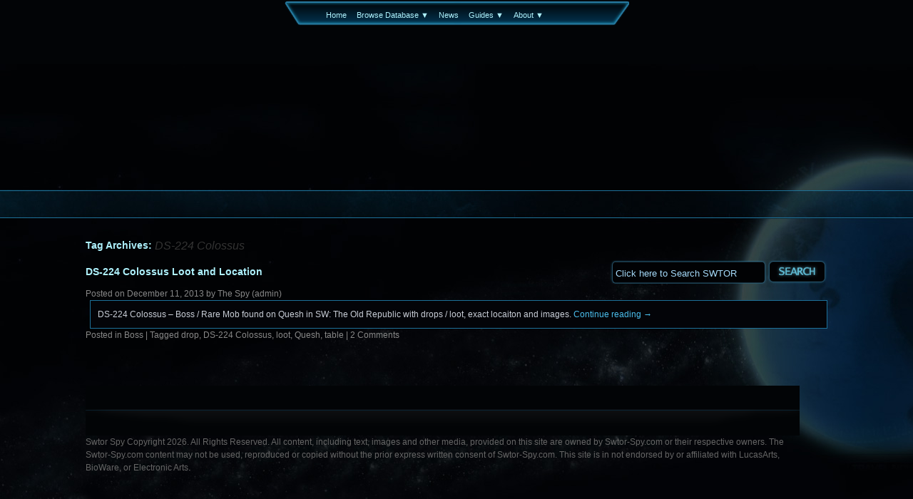

--- FILE ---
content_type: text/html; charset=UTF-8
request_url: http://www.swtor-spy.com/named-bosses-loot/tag/ds-224-colossus/
body_size: 10469
content:
<!DOCTYPE html><html dir="ltr" lang="en-US" prefix="og: https://ogp.me/ns#"><head><meta charset="UTF-8" /><link rel="shortcut icon" href="/favicon.ico" /><link rel="profile" href="http://gmpg.org/xfn/11" /><link rel="stylesheet" type="text/css" media="all" href="http://static.swtor-spy.com/css/style7.css" /><link rel="stylesheet" type="text/css" media="all" href="http://static.swtor-spy.com/css/jqueryui.css" /><style>img:is([sizes="auto" i], [sizes^="auto," i]) { contain-intrinsic-size: 3000px 1500px }</style><title>DS-224 Colossus | SWTOR Boss Loot Tables</title><meta name="robots" content="max-image-preview:large" /><link rel="canonical" href="http://www.swtor-spy.com/named-bosses-loot/tag/ds-224-colossus/" /><meta name="generator" content="All in One SEO (AIOSEO) 4.9.3" /> <script type="application/ld+json" class="aioseo-schema">{"@context":"https:\/\/schema.org","@graph":[{"@type":"BreadcrumbList","@id":"http:\/\/www.swtor-spy.com\/named-bosses-loot\/tag\/ds-224-colossus\/#breadcrumblist","itemListElement":[{"@type":"ListItem","@id":"http:\/\/www.swtor-spy.com\/named-bosses-loot#listItem","position":1,"name":"Home","item":"http:\/\/www.swtor-spy.com\/named-bosses-loot","nextItem":{"@type":"ListItem","@id":"http:\/\/www.swtor-spy.com\/named-bosses-loot\/tag\/ds-224-colossus\/#listItem","name":"DS-224 Colossus"}},{"@type":"ListItem","@id":"http:\/\/www.swtor-spy.com\/named-bosses-loot\/tag\/ds-224-colossus\/#listItem","position":2,"name":"DS-224 Colossus","previousItem":{"@type":"ListItem","@id":"http:\/\/www.swtor-spy.com\/named-bosses-loot#listItem","name":"Home"}}]},{"@type":"CollectionPage","@id":"http:\/\/www.swtor-spy.com\/named-bosses-loot\/tag\/ds-224-colossus\/#collectionpage","url":"http:\/\/www.swtor-spy.com\/named-bosses-loot\/tag\/ds-224-colossus\/","name":"DS-224 Colossus | SWTOR Boss Loot Tables","inLanguage":"en-US","isPartOf":{"@id":"http:\/\/www.swtor-spy.com\/named-bosses-loot\/#website"},"breadcrumb":{"@id":"http:\/\/www.swtor-spy.com\/named-bosses-loot\/tag\/ds-224-colossus\/#breadcrumblist"}},{"@type":"Organization","@id":"http:\/\/www.swtor-spy.com\/named-bosses-loot\/#organization","name":"SWTOR Boss Loot Tables","description":"Database of Elite mobs, Bosses, Flashpoint Bosses, Champions and World Bosses with Loot drop tables and locations","url":"http:\/\/www.swtor-spy.com\/named-bosses-loot\/"},{"@type":"WebSite","@id":"http:\/\/www.swtor-spy.com\/named-bosses-loot\/#website","url":"http:\/\/www.swtor-spy.com\/named-bosses-loot\/","name":"SWTOR Boss Loot Tables","description":"Database of Elite mobs, Bosses, Flashpoint Bosses, Champions and World Bosses with Loot drop tables and locations","inLanguage":"en-US","publisher":{"@id":"http:\/\/www.swtor-spy.com\/named-bosses-loot\/#organization"}}]}</script> <link rel='dns-prefetch' href='//ajax.googleapis.com' /><link rel="alternate" type="application/rss+xml" title="SWTOR Boss Loot Tables &raquo; Feed" href="http://www.swtor-spy.com/named-bosses-loot/feed/" /><link rel="alternate" type="application/rss+xml" title="SWTOR Boss Loot Tables &raquo; Comments Feed" href="http://www.swtor-spy.com/named-bosses-loot/comments/feed/" /><link rel="alternate" type="application/rss+xml" title="SWTOR Boss Loot Tables &raquo; DS-224 Colossus Tag Feed" href="http://www.swtor-spy.com/named-bosses-loot/tag/ds-224-colossus/feed/" /><link data-optimized="2" rel="stylesheet" href="http://www.swtor-spy.com/named-bosses-loot/wp-content/litespeed/css/10/2d8a07388fcab219c1b1b1554a640c82.css?ver=15dae" /><style id='wp-block-library-theme-inline-css' type='text/css'>.wp-block-audio :where(figcaption){color:#555;font-size:13px;text-align:center}.is-dark-theme .wp-block-audio :where(figcaption){color:#ffffffa6}.wp-block-audio{margin:0 0 1em}.wp-block-code{border:1px solid #ccc;border-radius:4px;font-family:Menlo,Consolas,monaco,monospace;padding:.8em 1em}.wp-block-embed :where(figcaption){color:#555;font-size:13px;text-align:center}.is-dark-theme .wp-block-embed :where(figcaption){color:#ffffffa6}.wp-block-embed{margin:0 0 1em}.blocks-gallery-caption{color:#555;font-size:13px;text-align:center}.is-dark-theme .blocks-gallery-caption{color:#ffffffa6}:root :where(.wp-block-image figcaption){color:#555;font-size:13px;text-align:center}.is-dark-theme :root :where(.wp-block-image figcaption){color:#ffffffa6}.wp-block-image{margin:0 0 1em}.wp-block-pullquote{border-bottom:4px solid;border-top:4px solid;color:currentColor;margin-bottom:1.75em}.wp-block-pullquote cite,.wp-block-pullquote footer,.wp-block-pullquote__citation{color:currentColor;font-size:.8125em;font-style:normal;text-transform:uppercase}.wp-block-quote{border-left:.25em solid;margin:0 0 1.75em;padding-left:1em}.wp-block-quote cite,.wp-block-quote footer{color:currentColor;font-size:.8125em;font-style:normal;position:relative}.wp-block-quote:where(.has-text-align-right){border-left:none;border-right:.25em solid;padding-left:0;padding-right:1em}.wp-block-quote:where(.has-text-align-center){border:none;padding-left:0}.wp-block-quote.is-large,.wp-block-quote.is-style-large,.wp-block-quote:where(.is-style-plain){border:none}.wp-block-search .wp-block-search__label{font-weight:700}.wp-block-search__button{border:1px solid #ccc;padding:.375em .625em}:where(.wp-block-group.has-background){padding:1.25em 2.375em}.wp-block-separator.has-css-opacity{opacity:.4}.wp-block-separator{border:none;border-bottom:2px solid;margin-left:auto;margin-right:auto}.wp-block-separator.has-alpha-channel-opacity{opacity:1}.wp-block-separator:not(.is-style-wide):not(.is-style-dots){width:100px}.wp-block-separator.has-background:not(.is-style-dots){border-bottom:none;height:1px}.wp-block-separator.has-background:not(.is-style-wide):not(.is-style-dots){height:2px}.wp-block-table{margin:0 0 1em}.wp-block-table td,.wp-block-table th{word-break:normal}.wp-block-table :where(figcaption){color:#555;font-size:13px;text-align:center}.is-dark-theme .wp-block-table :where(figcaption){color:#ffffffa6}.wp-block-video :where(figcaption){color:#555;font-size:13px;text-align:center}.is-dark-theme .wp-block-video :where(figcaption){color:#ffffffa6}.wp-block-video{margin:0 0 1em}:root :where(.wp-block-template-part.has-background){margin-bottom:0;margin-top:0;padding:1.25em 2.375em}</style><style id='classic-theme-styles-inline-css' type='text/css'>/*! This file is auto-generated */
.wp-block-button__link{color:#fff;background-color:#32373c;border-radius:9999px;box-shadow:none;text-decoration:none;padding:calc(.667em + 2px) calc(1.333em + 2px);font-size:1.125em}.wp-block-file__button{background:#32373c;color:#fff;text-decoration:none}</style><style id='global-styles-inline-css' type='text/css'>:root{--wp--preset--aspect-ratio--square: 1;--wp--preset--aspect-ratio--4-3: 4/3;--wp--preset--aspect-ratio--3-4: 3/4;--wp--preset--aspect-ratio--3-2: 3/2;--wp--preset--aspect-ratio--2-3: 2/3;--wp--preset--aspect-ratio--16-9: 16/9;--wp--preset--aspect-ratio--9-16: 9/16;--wp--preset--color--black: #000;--wp--preset--color--cyan-bluish-gray: #abb8c3;--wp--preset--color--white: #fff;--wp--preset--color--pale-pink: #f78da7;--wp--preset--color--vivid-red: #cf2e2e;--wp--preset--color--luminous-vivid-orange: #ff6900;--wp--preset--color--luminous-vivid-amber: #fcb900;--wp--preset--color--light-green-cyan: #7bdcb5;--wp--preset--color--vivid-green-cyan: #00d084;--wp--preset--color--pale-cyan-blue: #8ed1fc;--wp--preset--color--vivid-cyan-blue: #0693e3;--wp--preset--color--vivid-purple: #9b51e0;--wp--preset--color--blue: #0066cc;--wp--preset--color--medium-gray: #666;--wp--preset--color--light-gray: #f1f1f1;--wp--preset--gradient--vivid-cyan-blue-to-vivid-purple: linear-gradient(135deg,rgba(6,147,227,1) 0%,rgb(155,81,224) 100%);--wp--preset--gradient--light-green-cyan-to-vivid-green-cyan: linear-gradient(135deg,rgb(122,220,180) 0%,rgb(0,208,130) 100%);--wp--preset--gradient--luminous-vivid-amber-to-luminous-vivid-orange: linear-gradient(135deg,rgba(252,185,0,1) 0%,rgba(255,105,0,1) 100%);--wp--preset--gradient--luminous-vivid-orange-to-vivid-red: linear-gradient(135deg,rgba(255,105,0,1) 0%,rgb(207,46,46) 100%);--wp--preset--gradient--very-light-gray-to-cyan-bluish-gray: linear-gradient(135deg,rgb(238,238,238) 0%,rgb(169,184,195) 100%);--wp--preset--gradient--cool-to-warm-spectrum: linear-gradient(135deg,rgb(74,234,220) 0%,rgb(151,120,209) 20%,rgb(207,42,186) 40%,rgb(238,44,130) 60%,rgb(251,105,98) 80%,rgb(254,248,76) 100%);--wp--preset--gradient--blush-light-purple: linear-gradient(135deg,rgb(255,206,236) 0%,rgb(152,150,240) 100%);--wp--preset--gradient--blush-bordeaux: linear-gradient(135deg,rgb(254,205,165) 0%,rgb(254,45,45) 50%,rgb(107,0,62) 100%);--wp--preset--gradient--luminous-dusk: linear-gradient(135deg,rgb(255,203,112) 0%,rgb(199,81,192) 50%,rgb(65,88,208) 100%);--wp--preset--gradient--pale-ocean: linear-gradient(135deg,rgb(255,245,203) 0%,rgb(182,227,212) 50%,rgb(51,167,181) 100%);--wp--preset--gradient--electric-grass: linear-gradient(135deg,rgb(202,248,128) 0%,rgb(113,206,126) 100%);--wp--preset--gradient--midnight: linear-gradient(135deg,rgb(2,3,129) 0%,rgb(40,116,252) 100%);--wp--preset--font-size--small: 13px;--wp--preset--font-size--medium: 20px;--wp--preset--font-size--large: 36px;--wp--preset--font-size--x-large: 42px;--wp--preset--spacing--20: 0.44rem;--wp--preset--spacing--30: 0.67rem;--wp--preset--spacing--40: 1rem;--wp--preset--spacing--50: 1.5rem;--wp--preset--spacing--60: 2.25rem;--wp--preset--spacing--70: 3.38rem;--wp--preset--spacing--80: 5.06rem;--wp--preset--shadow--natural: 6px 6px 9px rgba(0, 0, 0, 0.2);--wp--preset--shadow--deep: 12px 12px 50px rgba(0, 0, 0, 0.4);--wp--preset--shadow--sharp: 6px 6px 0px rgba(0, 0, 0, 0.2);--wp--preset--shadow--outlined: 6px 6px 0px -3px rgba(255, 255, 255, 1), 6px 6px rgba(0, 0, 0, 1);--wp--preset--shadow--crisp: 6px 6px 0px rgba(0, 0, 0, 1);}:where(.is-layout-flex){gap: 0.5em;}:where(.is-layout-grid){gap: 0.5em;}body .is-layout-flex{display: flex;}.is-layout-flex{flex-wrap: wrap;align-items: center;}.is-layout-flex > :is(*, div){margin: 0;}body .is-layout-grid{display: grid;}.is-layout-grid > :is(*, div){margin: 0;}:where(.wp-block-columns.is-layout-flex){gap: 2em;}:where(.wp-block-columns.is-layout-grid){gap: 2em;}:where(.wp-block-post-template.is-layout-flex){gap: 1.25em;}:where(.wp-block-post-template.is-layout-grid){gap: 1.25em;}.has-black-color{color: var(--wp--preset--color--black) !important;}.has-cyan-bluish-gray-color{color: var(--wp--preset--color--cyan-bluish-gray) !important;}.has-white-color{color: var(--wp--preset--color--white) !important;}.has-pale-pink-color{color: var(--wp--preset--color--pale-pink) !important;}.has-vivid-red-color{color: var(--wp--preset--color--vivid-red) !important;}.has-luminous-vivid-orange-color{color: var(--wp--preset--color--luminous-vivid-orange) !important;}.has-luminous-vivid-amber-color{color: var(--wp--preset--color--luminous-vivid-amber) !important;}.has-light-green-cyan-color{color: var(--wp--preset--color--light-green-cyan) !important;}.has-vivid-green-cyan-color{color: var(--wp--preset--color--vivid-green-cyan) !important;}.has-pale-cyan-blue-color{color: var(--wp--preset--color--pale-cyan-blue) !important;}.has-vivid-cyan-blue-color{color: var(--wp--preset--color--vivid-cyan-blue) !important;}.has-vivid-purple-color{color: var(--wp--preset--color--vivid-purple) !important;}.has-black-background-color{background-color: var(--wp--preset--color--black) !important;}.has-cyan-bluish-gray-background-color{background-color: var(--wp--preset--color--cyan-bluish-gray) !important;}.has-white-background-color{background-color: var(--wp--preset--color--white) !important;}.has-pale-pink-background-color{background-color: var(--wp--preset--color--pale-pink) !important;}.has-vivid-red-background-color{background-color: var(--wp--preset--color--vivid-red) !important;}.has-luminous-vivid-orange-background-color{background-color: var(--wp--preset--color--luminous-vivid-orange) !important;}.has-luminous-vivid-amber-background-color{background-color: var(--wp--preset--color--luminous-vivid-amber) !important;}.has-light-green-cyan-background-color{background-color: var(--wp--preset--color--light-green-cyan) !important;}.has-vivid-green-cyan-background-color{background-color: var(--wp--preset--color--vivid-green-cyan) !important;}.has-pale-cyan-blue-background-color{background-color: var(--wp--preset--color--pale-cyan-blue) !important;}.has-vivid-cyan-blue-background-color{background-color: var(--wp--preset--color--vivid-cyan-blue) !important;}.has-vivid-purple-background-color{background-color: var(--wp--preset--color--vivid-purple) !important;}.has-black-border-color{border-color: var(--wp--preset--color--black) !important;}.has-cyan-bluish-gray-border-color{border-color: var(--wp--preset--color--cyan-bluish-gray) !important;}.has-white-border-color{border-color: var(--wp--preset--color--white) !important;}.has-pale-pink-border-color{border-color: var(--wp--preset--color--pale-pink) !important;}.has-vivid-red-border-color{border-color: var(--wp--preset--color--vivid-red) !important;}.has-luminous-vivid-orange-border-color{border-color: var(--wp--preset--color--luminous-vivid-orange) !important;}.has-luminous-vivid-amber-border-color{border-color: var(--wp--preset--color--luminous-vivid-amber) !important;}.has-light-green-cyan-border-color{border-color: var(--wp--preset--color--light-green-cyan) !important;}.has-vivid-green-cyan-border-color{border-color: var(--wp--preset--color--vivid-green-cyan) !important;}.has-pale-cyan-blue-border-color{border-color: var(--wp--preset--color--pale-cyan-blue) !important;}.has-vivid-cyan-blue-border-color{border-color: var(--wp--preset--color--vivid-cyan-blue) !important;}.has-vivid-purple-border-color{border-color: var(--wp--preset--color--vivid-purple) !important;}.has-vivid-cyan-blue-to-vivid-purple-gradient-background{background: var(--wp--preset--gradient--vivid-cyan-blue-to-vivid-purple) !important;}.has-light-green-cyan-to-vivid-green-cyan-gradient-background{background: var(--wp--preset--gradient--light-green-cyan-to-vivid-green-cyan) !important;}.has-luminous-vivid-amber-to-luminous-vivid-orange-gradient-background{background: var(--wp--preset--gradient--luminous-vivid-amber-to-luminous-vivid-orange) !important;}.has-luminous-vivid-orange-to-vivid-red-gradient-background{background: var(--wp--preset--gradient--luminous-vivid-orange-to-vivid-red) !important;}.has-very-light-gray-to-cyan-bluish-gray-gradient-background{background: var(--wp--preset--gradient--very-light-gray-to-cyan-bluish-gray) !important;}.has-cool-to-warm-spectrum-gradient-background{background: var(--wp--preset--gradient--cool-to-warm-spectrum) !important;}.has-blush-light-purple-gradient-background{background: var(--wp--preset--gradient--blush-light-purple) !important;}.has-blush-bordeaux-gradient-background{background: var(--wp--preset--gradient--blush-bordeaux) !important;}.has-luminous-dusk-gradient-background{background: var(--wp--preset--gradient--luminous-dusk) !important;}.has-pale-ocean-gradient-background{background: var(--wp--preset--gradient--pale-ocean) !important;}.has-electric-grass-gradient-background{background: var(--wp--preset--gradient--electric-grass) !important;}.has-midnight-gradient-background{background: var(--wp--preset--gradient--midnight) !important;}.has-small-font-size{font-size: var(--wp--preset--font-size--small) !important;}.has-medium-font-size{font-size: var(--wp--preset--font-size--medium) !important;}.has-large-font-size{font-size: var(--wp--preset--font-size--large) !important;}.has-x-large-font-size{font-size: var(--wp--preset--font-size--x-large) !important;}
:where(.wp-block-post-template.is-layout-flex){gap: 1.25em;}:where(.wp-block-post-template.is-layout-grid){gap: 1.25em;}
:where(.wp-block-columns.is-layout-flex){gap: 2em;}:where(.wp-block-columns.is-layout-grid){gap: 2em;}
:root :where(.wp-block-pullquote){font-size: 1.5em;line-height: 1.6;}</style> <script type="text/javascript" src="http://ajax.googleapis.com/ajax/libs/jquery/1.7.1/jquery.min.js?ver=6.8.3" id="jquery-js"></script> <link rel="https://api.w.org/" href="http://www.swtor-spy.com/named-bosses-loot/wp-json/" /><link rel="alternate" title="JSON" type="application/json" href="http://www.swtor-spy.com/named-bosses-loot/wp-json/wp/v2/tags/224" /> <script type="text/javascript">//
if (typeof jQuery == 'undefined') {
 var e = document.createElement('script');
 e.src = 'http://static.swtor-spy.com/js/jquery-1.7.1.min.js'; 
 e.type='text/javascript';
 document.getElementsByTagName("head")[0].appendChild(e);
}
jQuery.noConflict();
//</script> <script type="text/javascript" src="http://static.swtor-spy.com/js/jdmenu-all.js"></script> <script type="text/javascript" src="http://static.swtor-spy.com/js/jqueryui.js"></script> <script type="text/javascript" src="http://static.swtor-spy.com/js/tooltip1_5.js"></script> <script type="text/javascript">//
jQuery().ready(function() {
    attach_mouseover();
    jQuery( "#tabs" ).tabs();
    jQuery('a.qi').each(function(index) {
             var target_element= jQuery(this);
             
            jQuery(this).mouseover(function(event) {
                
                qi_show_tooltip(event, target_element);
            });
            jQuery(this).mousemove(function(kmouse){
                qi_show_tooltip(kmouse, target_element);
            });
            jQuery(this).mouseleave(function() {
                
                qi_hide_tooltip(target_element);
            });
      });
    var cache = {},	lastXhr;
		jQuery( "#search_autocomplete" ).autocomplete({
			minLength: 3,
			source: function( request, response ) {
			 	var term = request.term;
             	if ( term in cache ) {
					response( cache[ term ] );
					return;
				}

				lastXhr = jQuery.getJSON( "/quicksearch.php", request, function( data, status, xhr ) {
					cache[ term ] = data;
					if ( xhr === lastXhr ) {
						response( data );
					}
				});
            
			},
            focus: function( event, ui ) {
				jQuery( "#search_autocomplete" ).val( ui.item.string  );
                return false;
			},
            select: function( event, ui ) {
				jQuery( "#search_autocomplete" ).val( ui.item.string );
				jQuery( "#quicksearch_id" ).val( ui.item.id );
				jQuery('#autocomplete_form').submit();

				return false;
			}
            
		})
        .data( "autocomplete" )._renderItem = function( ul, item ) {
			return jQuery( "<li></li>" )
				.data( "item.autocomplete", item )
				.append(  '<a>' + item.string + ((item.cat!='')?' ('+item.cat+')':'')+ '</a>'  )
				.appendTo( ul );
		};
        jQuery("#search_autocomplete").focus(function() {
        	if( this.value == this.defaultValue ) {
        		this.value = "";
        	}
        }).blur(function() {
        	if( !this.value.length ) {
        		this.value = this.defaultValue;
        	}
        });
	});
//</script>  <script async src="https://www.googletagmanager.com/gtag/js?id=G-6BVCVCCPYH"></script> <script>window.dataLayer = window.dataLayer || [];
  function gtag(){dataLayer.push(arguments);}
  gtag('js', new Date());

  gtag('config', 'G-6BVCVCCPYH');</script> <!--[if IE]><style type="text/css">.clearfix {
    zoom: 1;     /* triggers hasLayout */
    }  /* Only IE can see inside the conditional comment
    and read this CSS rule. Don't ever use a normal HTML
    comment inside the CC or it will close prematurely. */</style><![endif]--></head><body class="archive tag tag-ds-224-colossus tag-224 wp-theme-twentyten wp-child-theme-twentyten-swtorspy-theme-child"><div id="fb-root"></div> <script>(function(d, s, id) {
  var js, fjs = d.getElementsByTagName(s)[0];
  if (d.getElementById(id)) {return;}
  js = d.createElement(s); js.id = id;
  js.src = "//connect.facebook.net/en_US/all.js#xfbml=1&appId=159182697501507";
  fjs.parentNode.insertBefore(js, fjs);
}(document, 'script', 'facebook-jssdk'));</script> <div id="tooltip"><div id="top"></div><div id="tooltip_content">loading</div><div id="bot"></div></div><div id="wrapper" class="hfeed" style="position:relative;"><div id="header"><div id="meni_gore" style="margin: 0 auto;  border: none;"><div style="margin: 3px auto; position: relative; width: 380px; z-index: 11000;"><ul class="jd_menu jd_menu_slate"><li><a href="/">Home</a></li><li>
<a href="/">Browse Database &#x25BC;</a><ul><li><a href="/quests/" title="Quest Database">Quests</a></li><li><a href="/datacrons/" title="Datacron locations">Datacrons</a></li><li><a href="/companions/" title="Companion information">Companions</a></li><li><a href="/skill-tree-calculator/" title="Skill/Talent calculator">Skill Trees (Talent Calculator)</a></li><li><a href="/named-bosses-loot/" title="Boss Loot">Swtor Bosses and Loot</a></li><li><a href="/codex/" title="Codex database">Codex &raquo;</a><ul><li>By Planet &raquo;<ul><li><a href="/codex/alderaan-codex-entries/24/" title="Alderaan Codex List">Alderaan</a></li><li><a href="/codex/balmorra-codex-entries/28/" title="Balmorra Codex List">Balmorra</a></li><li><a href="/codex/belsavis-codex-entries/34/" title="Belsavis Codex List">Belsavis</a></li><li><a href="/codex/corellia-codex-entries/20/" title="Corellia Codex List">Corellia</a></li><li><a href="/codex/coruscant-codex-entries/27/" title="Coruscant Codex List">Coruscant</a></li><li><a href="/codex/dromund-kaas-codex-entries/32/" title="Dromund Kaas Codex List">Dromund Kaas</a></li><li><a href="/codex/hoth-codex-entries/26/" title="Hoth Codex List">Hoth</a></li><li><a href="/codex/hutta-codex-entries/25/" title="Hutta Codex List">Hutta</a></li><li><a href="/codex/ilum-codex-entries/22/" title="Ilum Codex List">Ilum</a></li><li><a href="/codex/korriban-codex-entries/21/" title="Korriban Codex List">Korriban</a></li><li><a href="/codex/nar-shaddaa-codex-entries/19/" title="Nar Shaddaa Codex List">Nar Shaddaa</a></li><li><a href="/codex/ord-mantell-codex-entries/33/" title="Ord Mantell Codex List">Ord Mantell</a></li><li><a href="/codex/quesh-codex-entries/35/" title="Quesh Codex List">Quesh</a></li><li><a href="/codex/taris-codex-entries/31/" title="Taris Codex List">Taris</a></li><li><a href="/codex/tatooine-codex-entries/30/" title="Tatooine Codex List">Tatooine</a></li><li><a href="/codex/tython-codex-entries/29/" title="Tython Codex List">Tython</a></li><li><a href="/codex/voss-codex-entries/23/" title="Voss Codex List">Voss</a></li><li><a href="/codex/unknown-planet-codex-entries/18/" title="Unknown Planet Codex List">Unknown Planet</a></li></ul></li><li>By Category &raquo;<ul><li><a href="/codex/achievement-datacrons/11/" title="Achievement: Datacrons Codex List">Achievement: Datacrons</a></li><li><a href="/codex/achievement-epic-enemies/14/" title="Achievement: Epic Enemies Codex List">Achievement: Epic Enemies</a></li><li><a href="/codex/achievement-pvp/17/" title="Achievement: PvP Codex List">Achievement: PvP</a></li><li><a href="/codex/achievement-titles/15/" title="Achievement: Titles Codex List">Achievement: Titles</a></li><li><a href="/codex/bestiary/10/" title="Bestiary Codex List">Bestiary</a></li><li><a href="/codex/crew-skills/13/" title="Crew Skills Codex List">Crew Skills</a></li><li><a href="/codex/game-rules/16/" title="Game Rules Codex List">Game Rules</a></li><li><a href="/codex/locations/9/" title="Locations Codex List">Locations</a></li><li><a href="/codex/lore/7/" title="Lore Codex List">Lore</a></li><li><a href="/codex/organizations/6/" title="Organizations Codex List">Organizations</a></li><li><a href="/codex/persons-of-note/4/" title="Persons of Note Codex List">Persons of Note</a></li><li><a href="/codex/planets/8/" title="Planets Codex List">Planets</a></li><li><a href="/codex/ships/12/" title="Ships Codex List">Ships</a></li><li><a href="/codex/species/5/" title="Species Codex List">Species</a></li></ul></li></ul></li><li><a href="/item-db2/" title="Item Database">Items &raquo;</a><ul><li><a href="/item-db2/Weapons/">Weapons</a>
&raquo;<ul><li><a href="/item-db2/Lightsaber/">Lightsaber</a></li><li><a href="/item-db2/Blaster_Pistol/">Blaster Pistol</a></li><li><a href="/item-db2/Blaster_Rifle/">Blaster Rifle</a></li><li><a href="/item-db2/Double-Bladed_Lightsaber/">Double-Bladed Lightsaber</a></li><li><a href="/item-db2/Assault_Cannon/">Assault Cannon</a></li><li><a href="/item-db2/Sniper_Rifle/">Sniper Rifle</a></li><li><a href="/item-db2/Vibrosword/">Vibrosword</a></li><li><a href="/item-db2/Vibroknife/">Vibroknife</a></li><li><a href="/item-db2/Scattergun/">Scattergun</a></li><li><a href="/item-db2/Electrostaff/">Electrostaff</a></li><li><a href="/item-db2/Training_Saber/">Training Saber</a></li></ul></li><li><a href="/item-db2/Armor/">Armor</a>
&raquo;<ul><li><a href="/item-db2/Light_Armor/">Light Armor</a></li><li><a href="/item-db2/Medium_Armor/">Medium Armor</a></li><li><a href="/item-db2/Heavy_Armor/">Heavy Armor</a></li><li><a href="/item-db2/Adaptive_Armor/">Adaptive Armor</a></li><li><a href="/item-db2/Shields/">Shields</a></li></ul></li><li><a href="/item-db2/Item_Modifications/">Item Modifications</a>
&raquo;<ul><li><a href="/item-db2/Color_Crystal/">Color Crystal</a></li><li><a href="/item-db2/Hilt/">Hilt</a></li><li><a href="/item-db2/Barrel/">Barrel</a></li><li><a href="/item-db2/Armoring/">Armoring</a></li><li><a href="/item-db2/Mod/">Mod</a></li><li><a href="/item-db2/Enhancement/">Enhancement</a></li><li><a href="/item-db2/Augment/">Augment</a></li></ul></li><li><a href="/item-db2/Cartel_Market_Items/">Cartel Market Items</a></li></ul></li><li><a href="/crew-skills/" title="Crew Skill (Crafting) database">Crew Skills &raquo;</a><ul><li><a href="/crew-skills/armormech/47/" title="Armormech database">Armormech</a></li><li><a href="/crew-skills/armstech/48/" title="Armstech database">Armstech</a></li><li><a href="/crew-skills/artifice/49/" title="Artifice database">Artifice</a></li><li><a href="/crew-skills/biochem/50/" title="Biochem database">Biochem</a></li><li><a href="/crew-skills/cybertech/51/" title="Cybertech database">Cybertech</a></li><li><a href="/crew-skills/synthweaving/52/" title="Synthweaving database">Synthweaving</a></li></ul></li></ul></li><li><a href="/blog/category/swtor-spy-news/" rel="nofollow">News</a></li><li><a href="/guides/" title="SWTOR Guides">Guides &#x25BC;</a><ul><li><div style="width: 100%;"><div style="float: left;"><a href="/guides/swtor-kuat-drive-yards-flashpoint-guide/6412/" title="Kuat Drive Yards Flashpoint guide">Kuat Drive Yards Flashpoint guide</a></div><div style="float: right;"><img src="http://static.swtor-spy.com/img/hot-icon.png" style="float: right;" /></div></div></li><li><div style="width: 100%;"><div style="float: left;"><a href="/guides/swtor-rakghoul-resurgence-plague-outbreak-event-guide/6319/" title="Rakghoul Resurgence Plague Outbreak Event Guide">Rakghoul Resurgence Plague Event</a></div><div style="float: right;"><img src="http://static.swtor-spy.com/img/hot-icon.png" style="float: right;" /></div></div></li><li><div style="width: 100%;"><div style="float: left;"><a href="/guides/taunlet-pet-guide/2671/" title="Taunlet pet">Taunlet pet guide</a></div><div style="float: right;"><img src="http://static.swtor-spy.com/img/hot-icon.png" style="float: right;" /></div></div></li><li><div style="width: 100%;"><div style="float: left;"><a href="/guides/orokeet-pet-guide/2169/" title="Orokeet pet">Orokeet pet guide</a></div><div style="float: right;"><img src="http://static.swtor-spy.com/img/hot-icon.png" style="float: right;" /></div></div></li><li><div style="width: 100%;"><div style="float: left;"><a href="/guides/swtor-companion-appearance-customization/516/" title="Companion Appearance Customization">Companion Appearance Customization</a></div><div style="float: right;"><img src="http://static.swtor-spy.com/img/hot-icon.png" style="float: right;" /></div></div></li><li><div style="width: 100%;"><div style="float: left;"><a href="/guides/swtor-speeder-guide/399/" title="Speeder Guide">Swtor Speeder Guide</a></div><div style="float: right;"><img src="http://static.swtor-spy.com/img/hot-icon.png" style="float: right;" /></div></div></li><li><div style="width: 100%;"><div style="float: left;"><a href="/guides/rakghoul-pandemic-events-guide/2204/" title="Rakghoul Pandemic Events Guide">Rakghoul Pandemic Events Guide</a></div><div style="float: right;"><img src="http://static.swtor-spy.com/img/icon-new.gif" style="float: right;" /></div></div></li><li><div style="width: 100%;"><div style="float: left;"><a href="/guides/legacy-system-1-2-by-levels/2247/" title="Legacy System 1.2">Legacy System 1.2 by Levels</a></div><div style="float: right;"><img src="http://static.swtor-spy.com/img/icon-new.gif" style="float: right;" /></div></div></li><li><a href="/guides/space-combat-quide/1395/" title="Space Combat Quide">Space Combat Quide</a></li><li><a href="/guides/affection-and-companion-gifts-guide/1352/" title="Affection and Companion Gifts Guide">Affection and Companion Gifts</a></li><li><a href="/guides/advanced-magenta-crystal/1123/"  title="Magenta Crystal Guide">Advanced Magenta Crystal</a></li><li><a href="/guides/matrix-cube-guide/1047/" title="Matrix Cube">Matrix Cube Guide</a></li><li><a href="/guides/swtor-pets/884/" title="Vanity Pets">Swtor Vanity Pets</a></li><li><a href="/guides/swtor-tips-tricks/6/"  title="SWTOR Tips">Tips & Tricks</a></li><li><a href="/guides/character-statistics-in-swtor-and-what-they-mean/120/" title="Swtor Character Statistics">Character Statistics in SWTOR</a></li><li><a href="/guides/swtor-pvp-stats-and-what-they-mean/289/" title="Swtor PvP General Info and Stats">Swtor PvP Stats</a></li><li><a href="/guides/how-to-get-and-upgrade-your-starship-in-swtor/190/" title="Swtor starships">How to get and upgrade your Starship</a></li><li><a href="/guides/swtor-in-combat-resurrection/227/" title="Swtor in-combar rezz">Swtor in-combat resurrection</a></li><li><a href="/guides/choosing-a-server-type-for-swtor-pve-pvp-rp-pve-rp-pvp/307/">Choosing A Server Type For SWTOR</a></li><li><a href="/guides/planet-progression-guide-for-swtor/514/" title="Planet Progression Guide for SWTOR">Planet Progression Guide</a></li><li><a href="/guides/maximize-your-rest-xp-potential-in-swtor/696/" title="Rest XP Potential In SWTOR">Rest XP Potential In SWTOR</a></li><li><a href="/guides/commendation-vendors-location-guide/725/" title="Swtor Commendation Vendors Location">Commendation Vendors Location Guide</a></li><li><a href="/guides/loot-options-and-rules/803/" title="Loot options and rules">Loot options and rules</a></li><li> <a href="/guides/category/crew-skills-2/" title="SWTOR Crafting Guides">Crew Skills &raquo;<ul><li><div style="width: 100%;"><div style="float: left;"><a href="/guides/how-to-level-up-armormech-crew-skill-in-swtor-2/859/" title="How To Level Up Armormech Crew Skill In Swtor">How To Level Up Armormech</a></div><div style="float: right;"><img src="http://static.swtor-spy.com/img/icon-new.gif" style="float: right;" /></div></div></li><li><a href="/guides/how-and-when-to-get-your-crew-skills-in-star-wars-the-old-republic-mmo/32/" title="How And When To Get Your Crew Skills">How To Get Your Crew Skills?</a></li><li><a href="/guides/how-to-get-your-crew-skills-in-swtor-at-level-1/79/" title="How And When To Get Your Crew Skills">How To Get Crew Skills at Level 1?</a></li><li><a href="/guides/crew-skills-crafting-skill-combos-that-make-sense-in-swtor/132/" title="Crew Skills and Crafting Skill Combos">Crew Skills / Crafting Skill Combos</a></li><li><a href="/guides/how-to-optimize-your-companion-crew-skill-bonuses-in-swtor/236/" title="Optimize Your Companion crew skill Bonuses">Optimize Your Companion Bonuses</a></li></ul></li><li>Flashpoints (Instances) &raquo;<ul><li><a href="/guides/colicoid-war-games-flashpoint-guide/1507/" tytle="Colicoid War Games">Colicoid War Games</a></li><li><a href="/guides/the-lost-island-flashpoint-guide/2064/" tytle="Colicoid War Games">Lost Island</a></li></ul></li></ul></li><li><a href="/" rel="nofollow">About &#x25BC;</a><ul><li><a href="/blog/21/fansites/" title="SWTOR Fansites" rel="nofollow">Fansites</a></li><li><a href="/blog/75/about-us/">About Us</a></li><li><a href="http://www.swtor-spy.com/privacy-policy/">Privacy Policy</a></li><li><a href="/blog/140/contact-us/">Contact Us</a></li><li><a href="http://www.facebook.com/swtordatabase">Visit Us on Facebook</a></li></ul></li></ul></div></div>
<br /><div class="ads_728" style="width:970px; height:250px; margin:0 auto; border: none; display: flex; justify-content: center; align-items: center; background: none;" class="clearfix"><div class="vm-placement" data-id="58d533ad46e0fb00018458b4"></div><div class="clearfix"></div><br /></div><div id="masthead"><div id="branding" role="banner"></div><div id="access" role="navigation"><div class="skip-link screen-reader-text"><a href="#content" title="Skip to content">Skip to content</a></div></div></div></div><div id="main"><div id="container"><div id="content" role="main"><h1 class="page-title">
Tag Archives: <span>DS-224 Colossus</span></h1><div id="post-6041" class="post-6041 post type-post status-publish format-standard hentry category-boss tag-drop tag-ds-224-colossus tag-loot tag-quesh tag-table"><div style="width:100%;" class="clearfix"><h2 class="entry-title" style="float: left; padding-top:12px; font-size: 14px;"><a href="http://www.swtor-spy.com/named-bosses-loot/ds-224-colossus/6041/" title="Permalink to DS-224 Colossus Loot and Location" rel="bookmark">DS-224 Colossus Loot and Location</a></h2><div style="float: right; padding-top:5px; width: 305px;"><form method="post" action="/search.php" id="autocomplete_form">
<input type="hidden" value="" id="quicksearch_id" name="quicksearch_id" />
<input type="text" class="textBoxAll" id="search_autocomplete" name="search_autocomplete" value="Click here to Search SWTOR" />
<input type="submit" class="searchButtonAll" value="" /></form></div></div><div class="entry-meta">
<span class="meta-prep meta-prep-author">Posted on</span> <a href="http://www.swtor-spy.com/named-bosses-loot/ds-224-colossus/6041/" title="3:52 pm" rel="bookmark"><span class="entry-date">December 11, 2013</span></a> <span class="meta-sep">by</span> <span class="author vcard"><a class="url fn n" href="http://www.swtor-spy.com/named-bosses-loot/author/swtors_admin/" title="View all posts by The Spy (admin)">The Spy (admin)</a></span></div><div class="entry-content_post"><p>DS-224 Colossus &#8211; Boss / Rare Mob found on Quesh in SW: The Old Republic with drops / loot, exact locaiton and images. <a href="http://www.swtor-spy.com/named-bosses-loot/ds-224-colossus/6041/">Continue reading <span class="meta-nav">&rarr;</span></a></p></div><div class="entry-utility">
<span class="cat-links">
<span class="entry-utility-prep entry-utility-prep-cat-links">Posted in</span> <a href="http://www.swtor-spy.com/named-bosses-loot/category/boss/" rel="category tag">Boss</a>					</span>
<span class="meta-sep">|</span>
<span class="tag-links">
<span class="entry-utility-prep entry-utility-prep-tag-links">Tagged</span> <a href="http://www.swtor-spy.com/named-bosses-loot/tag/drop/" rel="tag">drop</a>, <a href="http://www.swtor-spy.com/named-bosses-loot/tag/ds-224-colossus/" rel="tag">DS-224 Colossus</a>, <a href="http://www.swtor-spy.com/named-bosses-loot/tag/loot/" rel="tag">loot</a>, <a href="http://www.swtor-spy.com/named-bosses-loot/tag/quesh/" rel="tag">Quesh</a>, <a href="http://www.swtor-spy.com/named-bosses-loot/tag/table/" rel="tag">table</a>					</span>
<span class="meta-sep">|</span>
<span class="comments-link"><a href="http://www.swtor-spy.com/named-bosses-loot/ds-224-colossus/6041/#comments">2 Comments</a></span></div></div></div></div></div><div id="footer" role="contentinfo"><div id="colophon"><div id="site-info">
<a href="http://www.swtor-spy.com/named-bosses-loot/" title="SWTOR Boss Loot Tables" rel="home">
</a></div><div class="copyright">
<img src="http://static.swtor-spy.com/img/footer_line.png" />
<br />
Swtor Spy Copyright 2026. All Rights Reserved. All content, including text, images and other media, provided on this site are owned by Swtor-Spy.com or their respective owners. The Swtor-Spy.com content may not be used, reproduced or copied without the prior express written consent of Swtor-Spy.com.
This site is in not endorsed by or affiliated with LucasArts, BioWare, or Electronic Arts.</div></div></div></div> <script type="speculationrules">{"prefetch":[{"source":"document","where":{"and":[{"href_matches":"\/named-bosses-loot\/*"},{"not":{"href_matches":["\/named-bosses-loot\/wp-*.php","\/named-bosses-loot\/wp-admin\/*","\/img\/10\/*","\/named-bosses-loot\/wp-content\/*","\/named-bosses-loot\/wp-content\/plugins\/*","\/named-bosses-loot\/wp-content\/themes\/twentyten-swtorspy-theme-child\/*","\/named-bosses-loot\/wp-content\/themes\/twentyten\/*","\/named-bosses-loot\/*\\?(.+)"]}},{"not":{"selector_matches":"a[rel~=\"nofollow\"]"}},{"not":{"selector_matches":".no-prefetch, .no-prefetch a"}}]},"eagerness":"conservative"}]}</script> <div class="vm-placement" data-id="58d545e046e0fb0001845941" style="display:none"></div> <script>(function(){document.write('<div id="vmv3-ad-manager" style="display:none"></div>');document.getElementById("vmv3-ad-manager").innerHTML='<iframe id="vmv3-frm" src="javascript:\'<html><body></body></html>\'" width="0" height="0" data-mode="scan" data-site-id="58d5336046e0fb00018458b2"></iframe>';var a=document.getElementById("vmv3-frm");a=a.contentWindow?a.contentWindow:a.contentDocument;a.document.open();a.document.write('<script src="https://hb.vntsm.com/v3/live/ad-manager.min.js" type="text/javascript" async>'+'</scr'+'ipt>');a.document.close()})();</script> </body></html>
<!-- Page optimized by LiteSpeed Cache @2026-01-12 19:42:12 -->

<!-- Page cached by LiteSpeed Cache 7.7 on 2026-01-12 19:42:12 -->

--- FILE ---
content_type: text/css
request_url: http://static.swtor-spy.com/css/style7.css
body_size: 11727
content:
/*
Theme Name: Twenty Ten
Theme URI: http://wordpress.org/
Description: The 2010 theme for WordPress is stylish, customizable, simple, and readable -- make it yours with a custom menu, header image, and background. Twenty Ten supports six widgetized areas (two in the sidebar, four in the footer) and featured images (thumbnails for gallery posts and custom header images for posts and pages). It includes stylesheets for print and the admin Visual Editor, special styles for posts in the "Asides" and "Gallery" categories, and has an optional one-column page template that removes the sidebar.
Author: the WordPress team
Version: 1.2
License: GNU General Public License
License URI: license.txt
Tags: black, blue, white, two-columns, fixed-width, custom-header, custom-background, threaded-comments, sticky-post, translation-ready, microformats, rtl-language-support, editor-style, custom-menu
*/


/* =Reset default browser CSS. Based on work by Eric Meyer: http://meyerweb.com/eric/tools/css/reset/index.html
-------------------------------------------------------------- */


/*
moja podesavanja
*/
/*.skill_tree_table {
    width: 330px; 

}*/


#image_holder {
	height:600px;	
}

#image_holder .screenshot_holder {
    float: left;
    position: absolute;
    z-index: 2001;
}

.guide {
    background: none repeat scroll 0 0 #EEEEEE;
    border: #4BBFEE 1px dotted;
    color: #0793cc;
    padding-left: 10px;
    text-transform:uppercase;
    font-weight:bold;
	width:60%;

}

.guide_em {
    background: none repeat scroll 0 0 #EEEEEE;
    border: #b54f02 1px dotted;
    color: #b54f02;
    padding-left: 10px;
    text-transform:uppercase;
    font-weight:bold;
	width:60%;

}

.guide_both {
    background: none repeat scroll 0 0 #EEEEEE;
    border: #40ab36 1px dotted;
    color: #40ab36;
    padding-left: 10px;
    text-transform:uppercase;
    font-weight:bold;
	width:60%;

}

.guide_cartel {
    background: none repeat scroll 0 0 #EEEEEE;
    border: #c58a1e 1px dotted;
    color: #c58a1e;
    padding-left: 10px;
    text-transform:uppercase;
    font-weight:bold;
	width:60%;

}




#wishlist_content {
    font-size: 12px;
    line-height: 14px;
    color: #5DBFEE;
    padding-top: 7px;
    padding-bottom: 7px;
}

#content tr td.coin {
    color: #fff1b6;
    background: #010A11 url('http://static.swtor-spy.com/img/coin_icon.jpg') no-repeat left 50%;
    padding-left: 15px;
}
#content span.coin {
    color: #fff1b6;
    background: #010A11 url('http://static.swtor-spy.com/img/coin_icon.jpg') no-repeat left 50%;
    padding-left: 15px;
}

#your_eq_mid {
    color: #aef1fc;
    font-size: 10px;
    text-align:left;
    position: absolute; 
    left: 90px; 
    top:5px; 
    width:120px;
    line-height: 12px;
}

.item_page_tooltip_div {
    vertical-align: top;
    float: left;
    color: white;
font-size: 12px;
line-height: 16px;
}

.i_i_Cheap {
    width: 40px;
    height: 40px;
    margin: 5px;
    vertical-align: middle;
    border-radius: 5px;
    -webkit-border-radius: 5px;
    -moz-border-radius: 5px;
    border: 1px solid #818286;
}
.i_i_Standard {
    width: 40px;
    height: 40px;
    margin: 5px;
    vertical-align: middle;
    border-radius: 5px;
    -webkit-border-radius: 5px;
    -moz-border-radius: 5px;
    border: 1px solid #FFFFFF;
}
.i_i_Prototype {
    width: 40px;
    height: 40px;
    margin: 5px;
    vertical-align: middle;
    border-radius: 5px;
    -webkit-border-radius: 5px;
    -moz-border-radius: 5px;
    border: 1px solid #2189de;
}
.i_i_Premium {
    width: 40px;
    height: 40px;
    margin: 5px;
    vertical-align: middle;
    border-radius: 5px;
    -webkit-border-radius: 5px;
    -moz-border-radius: 5px;
    border: 1px solid #03cd03;
}

.i_i_Artifact {
    width: 40px;
    height: 40px;
    margin: 5px;
    vertical-align: middle;
    border-radius: 5px;
    -webkit-border-radius: 5px;
    -moz-border-radius: 5px;
    border: 1px solid #b60ada;
}
.i_i_Legendary {
    width: 40px;
    height: 40px;
    margin: 5px;
    vertical-align: middle;
    border-radius: 5px;
    -webkit-border-radius: 5px;
    -moz-border-radius: 5px;
    border: 1px solid #731ffe;
}
.i_i_Legacy {
    width: 40px;
    height: 40px;
    margin: 5px;
    vertical-align: middle;
    border-radius: 5px;
    -webkit-border-radius: 5px;
    -moz-border-radius: 5px;
    border: 1px solid #ffc307;
}
.i_i_Moddable {
    width: 40px;
    height: 40px;
    margin: 5px;
    vertical-align: middle;
    border-radius: 5px;
    -webkit-border-radius: 5px;
    -moz-border-radius: 5px;
    border: 1px solid #DC5D00;
}
#content .entry-content_post h3{
	background:url('http://static.swtor-spy.com/img/h3_bg.png') repeat-y;
	padding-left:10px;
	width:80%;
}

a.res_all_link:link, a.res_all_link:visited, a.res_all_link:hover, a.res_all_link:active {
    font-size: 11px;
    font-weight: bold;
    color: white;
    text-decoration: underline;
    margin: 3px;
}
a.reset_single_tree:link, a.reset_single_tree:visited, a.reset_single_tree:hover, a.reset_single_tree:active {
    padding-right: 25px;
    font-size: 11px;
    
    color: white;
}

.globalsearch_meta {
    display: none;
}
.globalsearch_title {
    font-family: "Lucida Sans Unicode","Lucida Grande","Arial",sans-serif;
    color: #d2f8fb;
	font-size: 16px;
	font-weight: bold;
	line-height: 1.3em;
	margin-bottom: 0;
	padding-top:5px;
}
.entry-content_post .globalsearch_title a:link {
    font-family: "Lucida Sans Unicode","Lucida Grande","Arial",sans-serif;
    font-size: 16px;
	font-weight: bold;
}
#class_spec_h_wrapper {
    position: relative;
    display: inline;
}
#class_specific_help {
    display: none;
    left: -150px;
    top: 20px;
    width: 200px;
    z-index: 1000;
    position: absolute;
    background-color: black;
    color: gray;
    border: 1px solid #1D7098;
    padding: 2px;
}
.key_fact_quest_body .share {
    background:url('http://static.swtor-spy.com/img/h3_bg.png') repeat-y;
	
	width: 90%; 
	padding: 3px; 
	margin: 7px 0px 3px 0px;
}
.key_fact_quest_body input {
    width: 175px;
    background:url('http://static.swtor-spy.com/img/search_all_box_180.png') transparent no-repeat;
    margin-right: 5px;
    height: 30px;
}
.key_fact_quest_body h3 {
    padding-top: 8px;
    padding-bottom: 3px;
	font-size:12px;
   
}
#content .key_fact_quest_body h3 {
    margin: 0;
}
.key_fact_quest_body img {
    width: 20px;

}
.key_fact_quest_body ul {
    width: 80%;

}
.qi img {
    width: 100px;
}
.qi span img {
    width: auto;
}



#link_header_menija_plavi {
	height:28px;
	background:url('http://static.swtor-spy.com/img/pozadina_menija_plava.gif') repeat #007fb1;
	padding:0 10px 0 10px;
}

#link_header_menija_plavi a
{
color:#ffffff;
text-decoration:none;
font-size:0.9em;
font-family:"Lucida Sans Unicode","Lucida Grande","Arial",sans-serif;
background:url('http://static.swtor-spy.com/img/pozadina_menija_plava.gif');
padding:0 10px 0 10px;
height:22px;
vertical-align:middle;
}

#link_header_menija_plavi a:hover
{
color:#292e33;
height:22px;

}

.clearfix:after {
    content: ".";
    display: block;
    height: 0;
    clear: both;
    visibility: hidden;
}


#content #crew-skills-table {
    width: 980px;   
}

#content #crew-skills-table tr td {
    vertical-align: middle;
}

#content #crew-skills-table .cst-icon {
    text-align: center;
    width: 50px;
}
#content #crew-skills-table h2 {
    color: #e4cd89;
    display: inline;
}

#crew-skills-table h3 {
    display: inline;
}

#crew-skills-table .smallheader {
    padding: 5px;
    color: #e4cd89;
    font-weight: bold;
}

.entry-content .skill_tree{
	float:left; 
	margin: 5px; 
	padding: 10px; 
	font-size: 14px;  
	background-color: #030408; 
	width: 150px; 
	margin-left:50px; 
	text-align: center;	
	display:inline;
	border:1px solid #1f6e99;
	margin-bottom:10px;
	margin-top:0px;
}

.entry-content .ukras_sredina_skill_tree{
	width:998px;
	background: url('http://static.swtor-spy.com/img/ukras_sredina.png') #030408;
	border: 1px solid #1D7098;
	padding:0px;
	float:left;
	
}

.entry-content .skill_list{
	width: 200px; 
	height: 52px; 
	 
	background-color: #062039; 
	color: white; 
	display:table-cell; 
	vertical-align:middle; 
	text-align: center;
	
}

.skill_list_table{
	
	display:table;
	margin:5px;
}

#respond #gasp_p{
	color:#5DBFEE;
	font-size:12px;
	margin-left:520px;
	overflow:visible;
	width:263px;
	padding:0;
	margin-right:0;
	
}

#respond .logged-in-as{
	color:#31abe5;
	padding-bottom:10px;
	font-size:12px;
	background:#121212;
	margin-bottom:20px;
}


.comment_form_table{
	background:url(http://static.swtor-spy.com/img/comment_bg.png) no-repeat transparent;
	width:770px;
	height:200px;
	padding:5px;
}
#respond .comment_textarea{	
  background:transparent no-repeat;
  width:300px;
  border:0px;
  color:#A5DAF9;
  font-size:13px;
  height:130px;
  border: 0 none;
  outline: 0;
  overflow: auto;
  padding-left:8px;
  margin-top:5px;
  resize: none;

	
}



.worse {
    color: red;
}
.better {
    color: green;
}
.entry-content_post {
	color:#c9ced7;
	font-size:12px;
	padding:10px;
	border: solid 1px #1d7098;
	margin-left:6px;
	background-color:#030408;
	z-index:1000;
	
}

.entry-content_post ul{
	padding-left:20px;	
}

.entry-content_post a:link {
	color: #4bbfee;
	text-decoration:none;
	font-size:12px;	
}

.entry-content_post a:visited {
	color: #4bbfee;
	text-decoration:none;
}
.entry-content_post a:hover {
	color: #aef1fc;
	text-decoration:none;
}

#content .datacrons_images tr td{
	color:#969595;
	background:none;
	border:2px solid #212121;

}

#content .datacrons_images tr{
	
	background:url('http://static.swtor-spy.com/img/datacrons_background.jpg') transparent;
}

#content .datacrons .datacrons_images table{
	border-spacing: 3px;
	padding:0px;
	border:2px solid #212121;
	background:url('http://static.swtor-spy.com/img/datacrons_background.jpg') transparent;
	empty-cells:hide;
	
}

.datacrons{
	padding-top:5px;
	padding-left:5px;
	padding-right:5px;
	background-color:#030408;
	border: solid 1px #1d7098;
	margin-left:6px;
	color:#969595;
	font-size:12px;
	
}

#content .datacrons td {
	color:#c9ced7;
	background-color:#010a0f;
	
}
#content .datacrons h3 {
	margin-bottom:5px;
	color:#5DBFEE;
}
#content .datacrons h2 {
	margin-bottom:5px;
	color:#BCA172;
	font-size:15px;
	font-weight:bold;
}

#content .datacrons table {
	margin-bottom:15px;
	margin-right:5px;

}


#content .datacrons_list{
	color:#aef1fc;
	width:98%;
	border:1px solid #1d7098;
	margin-left:0px;
	margin-top:0px;
	margin-right:0px;
	padding-left:5px;
	padding-top:15px;
	padding-bottom:20px;
	padding-right:5px;
	font-size:11px;
	background:#030408;
}

#betabox {
    display:none;
    position: absolute;
    top: 100px;
    left: 0px;
    width: 250px;
    height: auto;
    padding: 4px;
    border-radius: 5px;
    -webkit-border-radius: 5px;
    -moz-border-radius: 5px;
    border: 1px solid #1D7098;
    background: black;
    color: white;
}

#content .searchButtonAll{
  background:url('http://static.swtor-spy.com/img/search_all.png') transparent no-repeat;
  width:85px;
  border:0px;
  color:#a5daf9;
  height:36px;
  cursor:pointer;
  float: right;
  padding-top:1px;
} 
#content .textBoxAll{
  background:url('http://static.swtor-spy.com/img/search_all_box.png') transparent no-repeat;
  padding-left:8px;
  /*padding-bottom:5px;*/
  width:210px;
  border:0px;
  color:#a5daf9;
  font-size:13px;
  height:27px;
  margin-bottom:5px;
  float: left;
  outline: 0;
  padding-top:5px;
}

#quest_name {
    display: inline;
}

.companion .path_info img{

    padding-top:5px;
}

.companion .path_info a{

    color: #ddb366;
    font-size: 11px;
	text-transform:uppercase;
	text-decoration:underline;
}

.companion .path_info a:hover{

    color: #ffffff;
    font-size: 11px;
	text-transform:uppercase;
	text-decoration:none;
}

.companion .path_info{

    color: #ddb366;
    font-size: 11px;
	text-transform:uppercase;
	margin-bottom:5px;
}

.copyright
{
	width:1000px;
}

.ads_728{
	/*background: url('http://static.swtor-spy.com/img/white_list_728.jpg') transparent no-repeat;*/
	min-width:728px;
	min-height:90px;
	border:solid 1px #2f2f2f;
	
}

.ads_300{
 	/*background: url('http://static.swtor-spy.com/img/white_list_300.jpg') transparent no-repeat;*/
 	width:300px;
 	min-height:250px;
 	border:solid 1px #2f2f2f;
}


#total_points {
    width: 996px;
    height: 28px;
    padding-top: 4px;
    padding-left: 8px;
    font-size: 10px;
    font-weight: bold;
    background: url("http://static.swtor-spy.com/img/total_points_available.jpg") no-repeat;
    color:  gold;
    text-transform: uppercase;
}
#points_left {
    float: left;
    padding-left: 15px;
    margin-right: 15px;
}
#g_points {
    width: 328px;
    background: url("http://static.swtor-spy.com/img/points_g_bg.jpg") repeat-x;
    float: left;
    
}
.spl {
    float:left; 
    width:50%; 
    color: white;
}
.spr {
    float:right; 
    width:50%; 
    color: black;
}


.skill_points {
    position:relative; 
    top: 41px; 
    left: 7px; 
    width: 36px; 
    height: 18px;
    background-image: url("http://static.swtor-spy.com/img/skill_tree_points_bg.jpg");
    font-size: 11px;
    font-weight: bold;
    /*padding-bottom: 2px;*/
}

.skill_tree_table tr td {
    text-align: center;
}

/*.skill_tree_table tr td div*/ .skill_tree_div {
    width: 48px;
    height: 48px;
    margin: 4px 10px 4px 10px;
    padding: 1px;
    border-radius: 5px;
    -webkit-border-radius: 5px;
    -moz-border-radius: 5px;
    border: 1px solid #1D7098;
    cursor: pointer;
    background-color: black;
    opacity:0.6;
    filter:alpha(opacity=60);
	z-index:5px;
}

.item_description {
    color: #4dc1da;
}

.itm_tool_header {
    color: #9bccda;
}

.setbonus_name {
    color: #f4c14c;
}

.setbonus_items {
    color: #a6aeb0;
}

.item_name_Cheap, a.item_name_Cheap:link, a.item_name_Cheap:visited, a.item_name_Cheap:hover, a.item_name_Cheap:active {
    color: #818286;
    
}
.item_name_Standard, a.item_name_Standard:link, a.item_name_Standard:visited, a.item_name_Standard:hover, a.item_name_Standard:active {
    color: white;
    
}
.item_name_Prototype, a.item_name_Prototype:link, a.item_name_Prototype:visited, a.item_name_Prototype:hover, a.item_name_Prototype:active {
    color: #2189de;
    
}
.item_name_Premium, a.item_name_Premium:link, a.item_name_Premium:visited, a.item_name_Premium:hover, a.item_name_Premium:active {
    color: #03cd03;
    
}

.item_name_Artifact, a.item_name_Artifact:link, a.item_name_Artifact:visited, a.item_name_Artifact:hover, a.item_name_Artifact:active {
    color: #b60ada;
    
}
.item_name_Legendary, a.item_name_Legendary:link, a.item_name_Legendary:visited, a.item_name_Legendary:hover, a.item_name_Legendary:active {
    color: #731ffe;
    
}
.item_name_Legacy, a.item_name_Legacy:link, a.item_name_Legacy:visited, a.item_name_Legacy:hover, a.item_name_Legacy:active {
    color: #ffc307;
    
}
.item_name_Moddable, a.item_name_Moddable:link, a.item_name_Moddable:visited, a.item_name_Moddable:hover, a.item_name_Moddable:active {
    color: #DC5D00;
    
}

.item_type_style {
    padding: 3px;
    font-size: 11px;
    font-weight: bold;
    background-color: #020406;
    display: block;
    float: left;
    margin: 1px;
    
}
.items_table {
    width: 70%;
    float: left;
}
.equipped_items {
    text-align: center;
    width: 30%;
    float: right;
}
.eq_slot {
    width:48px;
    height:48px;
    margin: 1px;
    padding: 1px;
    border-radius: 5px;
    -webkit-border-radius: 5px;
    -moz-border-radius: 5px;
    border: 1px solid #1D7098;
}
a.item_type_style:hover {
    background-color: #04111A;
}

.item_stats {
    color: #e0b417;
}

.quest_branches {
border: solid 1px #1e7096;
margin-top:10px;
background-color:#020407;
padding-top:10px;
color: #C9CED7;
font-size: 12px;
width: 840px;
}

.quest_branches li {
    padding-bottom: 5px;
}
.quest_branches li div {
    padding-top: 3px;
    
}
.start_npc {
    font-weight: bold;
}

#key_facts_quests{
	width:220px;
	height:800px;
	
	font-size:11px;
	color:#A5DAF9;
	
	
}

#main_content{
	padding-left:15px;
	width:760px;
}
.quest_branches #main_content {
    width: 600px;
}
#content .form_div input {
    color: #a5daf9;
    font-size: 13px;
	outline: 0;
	
}

#content .ukras_sredina tr td {
    color:#aef1fc;
	vertical-align:top;
	
}
#content .ukras_sredina tr.odd td {
    color:#aef1fc;
	vertical-align:top;
	
}
#content .form_div table {
    border:0px;
	background: url('http://static.swtor-spy.com/img/pozadina_forme.png') transparent no-repeat;
}

#content .form_div tr td {
    color:#aef1fc;
	vertical-align:top;
	border:0px none;
	background-color:transparent;
	font-size: 12px;
	padding-top:3px;
	padding-left:10px;
	padding-right:5px;
	
}
#content .form_div tr.odd td {
    color:#aef1fc;
	vertical-align:top;
	border:0px none;
	background-color:transparent;
	font-size: 12px;
	padding:0px;
	
}


#content .ukras_sredina a:link {
	color: #4bbfee;
	text-decoration:none;
	font-size:12px;	
}

#content .ukras_sredina a:visited {
	color: #4bbfee;
	text-decoration:none;
}
#content .ukras_sredina a:hover {
	color: #aef1fc;
	text-decoration:none;
}


.tabovi{
	padding-top:15px;
	padding-bottom:15px;
	padding-right:0px;
	width:98%;
	margin-left:5px;
}
.companion_info{
	padding-top:5px;
	padding-bottom:15px;
}

#content .companion_info a:link {
	color: #287ca0;
	text-decoration:none;
	text-transform:uppercase;
	font-weight:bold;
}

#content .companion_info a:visited {
	color: #287ca0;
	text-decoration:none;
}
#content .companion_info a:hover {
	color: white;
	text-decoration:none;
}

.quest_path_info {
	background: url('http://static.swtor-spy.com/img/quest_path_background.png') no-repeat;	
	width:545px;
	height:35px;
	padding-bottom:5px;
	margin-bottom:10px;
}

#content .quest_path_info img{

    padding-top:5px;
}

#content .quest_path_info a{

    color: #ddb366;
    font-size: 11px;
	text-transform:uppercase;
	text-decoration:underline;
}

#content .quest_path_info a:hover{

    color: #ffffff;
    font-size: 11px;
	text-transform:uppercase;
	text-decoration:none;
}

#content .quest_path_info{

    color: #ddb366;
    font-size: 11px;
	text-transform:uppercase;
	margin-bottom:5px;
}

#content .companion .quest_path_info a:hover{

    color: #ffffff;
    font-size: 11px;
	text-transform:uppercase;
	text-decoration:none;
}


#content .companion .quest_path_info a{

    color: #ddb366;
}

.widzeti_215_px{
	width:205px;
	height:41px;
	padding-left:25px;
	padding-top:22px;
	text-transform:uppercase;
	vertical-align:top;
	font-size:12px;
	font-weight:bold;
	color:#ddb366;
	background: url('http://static.swtor-spy.com/img/quest_facts_top.png') no-repeat;
}

.key_fact_quest_body
{
	background:	url('http://static.swtor-spy.com/img/quest_facts_body.png') no-repeat;
	padding-left:15px;
	color:#8cb3ca;
	font-size:12px;
    padding-right: 10px;
}

.key_fact_quest_bottom
{
	background:	url('http://static.swtor-spy.com/img/quest_facts_bottom.png') no-repeat;
	height:73px;
}


.widzeti{
	background:	url('http://static.swtor-spy.com/img/okvir_widzeta_1.png') no-repeat;
	width:299px;
	height:32px;
	padding-left:5px;
	padding-top:5px;
	text-transform:uppercase;
	vertical-align:top;
	text-indent:15px;
	color:#5DBFEE;
}

.key_facts_description{
	padding-left:10px;	
	margin-bottom:20px;
	
}

.key_facts_description_datacrons{
	padding-left:25px;	
	margin-bottom:20px;
	font-size:12px;
	color:#5DBFEE;

	
}

.ogranicenje_home{
	width:727px;
	margin:0;
	padding:0;
	
}
.ukras_gore{
	width:241px;
	background: url('http://static.swtor-spy.com/img/ukras_gore.png') no-repeat;
	height:28px;
	float:left;
	margin-top:20px;
}

.ukras_dole{
	width:241px;
	background: url('http://static.swtor-spy.com/img/ukras_dole.png') no-repeat;
	height:28px;
	float:right;
}

.ukras_sredina{
	width:998px;
	background: url('http://static.swtor-spy.com/img/ukras_sredina.png');
	border: 1px solid #1b2a2d;
	float:left;
	border-left:0px;
	border-top:0px;
	border-bottom:0px;
}

.ukras_sredina_datacrons{
	width:979px;
	background: url('http://static.swtor-spy.com/img/ukras_sredina.png');
	border: 1px solid #1b2a2d;
	float:left;
	border-left:0px;
	border-top:0px;
	border-bottom:0px;
}
.ukras_sredina_naslovna{
	width:726px;
	background: url('http://static.swtor-spy.com/img/ukras_sredina.png');
	
	border: 1px solid #1b2a2d;
	clear:both;
}
.reklama{
	float:right;
	width:270px;
}

.naslov_vesti {
	color:#fda606;
	font-size:12px;
}

.vesti {
	background: url('http://static.swtor-spy.com/img/okvir_za_vesti.png') no-repeat;
	width:440px;
	height:165px;
	color:#0c4c72;
	font-size:11px;
	text-align:left;
	padding:5px 5px 25px 5px;
	float:left;
}

.vesti ul {
    list-style: none;
    padding-left:0px;
	padding-top:10px;
}

.vesti li{
    
	background: url('http://static.swtor-spy.com/img/strelica.png') no-repeat;
    padding-left:25px;
	
	
}



.planet_main_img {
    width: 100%;
    text-align: center;
}
.planet_icon {
    float: left; padding: 5px;
}

body {
	background: url('http://static.swtor-spy.com/img/dizajn_companion.jpg') #020406 no-repeat left 90px;
	margin: 0px;
}

#meni_gore{
	float:center;
	background: url('http://static.swtor-spy.com/img/gornji_meni.png') no-repeat;
	height:31px;
	padding-top:5px;
	color:#aef1fc;
	width:484px;
	font-size:11px;
	/*font-weight:bold;*/
}

.textBox{
  background:url('http://static.swtor-spy.com/img/text_box.png') transparent no-repeat;
  padding-left:5px;
  padding-bottom:5px;
  width:200px;
  border:0px;
  color:#a5daf9;
  font-size:11px;
  height:17px;
  padding-top:5px;
} 

.textBox_mali{
  background:url('http://static.swtor-spy.com/img/mali_text_box.png') transparent no-repeat;
  padding-left:5px;
  padding-bottom:5px;
  width:30px;
  border:0px;
  color:#a5daf9;
  font-size:11px;
  height:17px;
  padding-top:5px;
} 

.selectBox{
  background: #091219 url('http://static.swtor-spy.com/img/select_box.png') transparent no-repeat; 
  padding-left:5px;
  padding-bottom:5px;
  width:198px;
  border:0px;
  color:#a5daf9;
  font-size:11px;
  height:34px;
  padding-top:8px;
  padding-right:10px;
  -webkit-appearance: caret; 
  background-color: #091219; 
  border:0px;

} 

.selectBox_multi{
  background-color:#010204 ; 
  padding-left:5px;
  padding-bottom:0px;
  padding-top:0px;
  padding-right:10px;
  width:200px;
  color:#a5daf9;
  font-size:11px;
  height:96px;
  border: 1px solid #112b37;
 outline:none;

} 

.searchButton{
  background:url('http://static.swtor-spy.com/img/search.png') transparent no-repeat;
  width:153px;
  border:0px;
  color:#a5daf9;
  height:44px;
  cursor:pointer;
  outline:none;
} 

.searchButtonClearFilter{
  background:url('http://static.swtor-spy.com/img/button_clear_filter.png') transparent no-repeat;
  width:125px;
  border:0px;
  color:#a5daf9;
  height:39px;
  cursor:pointer;
  outline:none;
  
} 
.searchButtonHome{
  background:url('http://static.swtor-spy.com/img/searchhome.png') transparent no-repeat;
  width:180px;
  border:0px;
  color:#a5daf9;
  height:52px;
  cursor:pointer;
  outline:none;
  margin-bottom:10px;
} 

.postCommentButton{
  background:url('http://static.swtor-spy.com/img/post_comment.png') transparent no-repeat;
  width:153px;
  border:0px;
  color:#a5daf9;
  height:39px;
  cursor:pointer;
  outline:none;
 
} 
 
.textBoxBig{
  background:url('http://static.swtor-spy.com/img/big_search.png') transparent no-repeat;
  padding-left:5px;
  padding-bottom:5px;
  width:483px;
  border:0px;
  color:#a5daf9;
  font-size:11px;
  height:46px;
  padding-top:5px;
  outline:none;
} 
.textBoxBigHome{
  background:url('http://static.swtor-spy.com/img/big_search.png') transparent no-repeat;
  padding-left:25px;
  /*padding-bottom:5px;*/
  width:471px;
  border:0px;
  color:#a5daf9;
  font-size:11px;
  height:52px;
  outline:none;
  padding-right:0px;
  margin-right:0px;
  margin-bottom:10px;
  /*padding-top:5px;*/
} 
.form_div{
color:#9ff1fc;
width:100%;
margin-top:5px;
font-size:12px;
margin-bottom:15px;
}

#tooltip {
    width: 250px;
    display: none;
    position: absolute;
    z-index: 1000;
    border-radius: 5px;
    -webkit-border-radius: 5px;
    -moz-border-radius: 5px;
    border: 2px ridge #1D7098;
    background-color: #152b3b;
 }
 
#tooltip #top {
    width: 250px;
    height: 6px;
    /*background: url(http://static.swtor-spy.com/img/tooltip_top.png) no-repeat;*/
}
#tooltip #tooltip_content {
    width: 238px;
    color: #fff;
    /*background: url(http://static.swtor-spy.com/img/tooltip_bg.gif);*/
    padding-left: 6px;
    padding-right: 6px;
}

#tooltip #tooltip_content ul {
    margin: 0;
}

#tooltip #tooltip_content ul li {
    list-style: none;
}

#tooltip #bot {
    width: 250px;
    height: 6px;
    /*background: url(http://static.swtor-spy.com/img/tooltip_bot.png) no-repeat;*/
}

.icon {
    border-radius: 5px;
    -webkit-border-radius: 5px;
    -moz-border-radius: 5px;
    border: 1px solid #1D7098;
    width:40px;
    margin: 1px;
    padding: 1px;
}


/* jdmenu stilovi*/
ul.jd_menu, 
ul.jd_menu_vertical {
	margin: 0px;
	padding: 0px;
	list-style-type: none;
    
}
ul.jd_menu ul,
ul.jd_menu_vertical ul {
	display: none;
}
ul.jd_menu li {
	float: left;
}
ul.jd_menu_vertical {
	width: 150px;
}
ul.jd_menu_vertical li {
	float: none;
}

/* -- Sub-Menus -- */
ul.jd_menu ul,
ul.jd_menu_vertical ul {
	position: absolute;
	display: none;
	list-style-type: none;
	margin: 0px;
	padding: 0px;
	z-index: 10000;
}
ul.jd_menu ul li,
ul.jd_menu_vertical ul li {
	float: none;
	margin: 0px;
}


ul.jd_menu,
ul.jd_menu ul,
ul.jd_menu_vertical,
ul.jd_menu_vertical ul {
    -moz-border-radius-topleft: 4px; -webkit-border-top-left-radius: 4px; -khtml-border-top-left-radius: 4px; border-top-left-radius: 4px;
    -moz-border-radius-topright: 4px; -webkit-border-top-right-radius: 4px; -khtml-border-top-right-radius: 4px; border-top-right-radius: 4px;
    -moz-border-radius-bottomleft: 4px; -webkit-border-bottom-left-radius: 4px; -khtml-border-bottom-left-radius: 4px; border-bottom-left-radius: 4px;
    -moz-border-radius-bottomright: 4px; -webkit-border-bottom-right-radius: 4px; -khtml-border-bottom-right-radius: 4px; border-bottom-right-radius: 4px;
/*	background-color: #369;
	border: 1px solid #036;
	border-top: 1px solid #69C;
	border-left: 1px solid #69C;
	
	height: 20px;*/
}

ul.jd_menu ul {
    border: 1px solid #1D7098; background: black; color: #aef1fc; 
    
}

ul.jd_menu_vertical {
	height: auto;
}
ul.jd_menu ul {
	height: auto;
}
* html ul.jd_menu ul {
	width: 1%;
}
ul.jd_menu li {
	/*font-family: sans-serif;
	font-size: 12px;
	color: #FFF;*/
	
	line-height: 18px;
	
	margin: 0px;
	padding: 4px 7px 3px 7px;
	height: 20px;
	
	cursor: pointer;
	white-space: nowrap;
}

ul.jd_menu li li {
	width: 240px;
}

ul.jd_menu li a {
	color: #aef1fc;
	text-decoration: none;
    
}
.jdm_events {
    z-index: 10000;
}

ul.jd_menu li.jdm_hover,
ul.jd_menu li.jdm_active {
	background-color: #26789e;
	color: #aef1fc;
	
	
/*border: 1px solid #369;*/

	
}

/*
kraj mojih podesavanja
*/

html, div, span, applet, object, iframe,
h1, h2, h3, h4, h5, h6, p, blockquote, pre,
a, abbr, acronym, address, big, cite, code,
del, dfn, em, font, img, ins, kbd, q, s, samp,
small, strike, strong, sub, sup, tt, var,
b, u, i, center,
dl, dt, dd, ol, ul, li,
fieldset, form, label, legend,
table, caption, tbody, tfoot, thead, tr, th, td {
	background: transparent;
	border: 0;
	margin: 0;
	padding: 0;
	vertical-align: top;
}
body {
	line-height: 1;
}
h1, h2, h3, h4, h5, h6 {
	clear: both;
	font-weight: normal;
}
ol, ul {
	list-style: none;
}
blockquote {
	width:830px;
	margin:30px;
	padding:10px 30px;
	background-color:#202020;
}
blockquote:before {
color:#ccc;
content:open-quote;
font-size:4em;
line-height:.1em;
vertical-align:-.6em;
margin-left:-30px;
padding-right:10px;
}


del {
	text-decoration: line-through;
}
/* tables still need 'cellspacing="0"' in the markup */
table {
	/*border-collapse: collapse;*/
	border-spacing: 0;
}
a img {
	border: none;
}

/* =Layout
-------------------------------------------------------------- */

/*
LAYOUT: Two columns
DESCRIPTION: Two-column fixed layout with one sidebar right of content
*/

#container_home_page {
	position:absolute;
	width:1000px;
}

#container {
	float: left;
	margin: 30px -240px 0 0;
	width: 100%;
}
#content {
	margin: 0 280px 0 0px;
	width:1040px;
}
#primary,
#secondary {
	float: right;
	overflow: hidden;
	width: 0px;
}
#secondary {
	clear: right;
}
#footer {
	clear: both;
	width: 100%;
}

/*
LAYOUT: One column, no sidebar
DESCRIPTION: One centered column with no sidebar
*/

.one-column #content {
	margin: 0 auto;
	width: 980px;
}

/*
LAYOUT: Full width, no sidebar
DESCRIPTION: Full width content with no sidebar; used for attachment pages
*/

.single-attachment #content {
	margin: 0 auto;
	width: 900px;
}


/* =Fonts
-------------------------------------------------------------- */
body,
input,
textarea,
.page-title span,
.pingback a.url {
	font-family: "Lucida Sans Unicode","Lucida Grande","Arial",sans-serif;
	outline: 0;
}
h3#comments-title,
h3#reply-title,
#access .menu,
#access div.menu ul,
#cancel-comment-reply-link,
.form-allowed-tags,
#site-info,
#site-title,
#wp-calendar,
.comment-meta,
.comment-body tr th,
.comment-body thead th,
.entry-content label,
.entry-content tr th,
.entry-content thead th,
.entry-meta,
.entry-title,
.entry-utility,
#respond label,
.navigation,
.page-title,
.pingback p,
.reply,
.widget-title,
.wp-caption-text {
	font-family: Lucida Sans Unicode","Lucida Grande","Arial",sans-serif;
}
input[type=submit] {
	font-family: Lucida Sans Unicode","Lucida Grande","Arial",sans-serif;
}
pre {
	font-family: "Courier 10 Pitch", Courier, monospace;
}
code {
	font-family: Monaco, Consolas, "Andale Mono", "DejaVu Sans Mono", monospace;
}


/* =Structure
-------------------------------------------------------------- */

/* The main theme structure */
#access .menu-header,
div.menu,
#colophon,
#branding,
#main,
#wrapper {
	margin: 0 auto;
	width: 1040px;
}
#wrapper {
	background: transparent;
	padding: 0 20px;
}

#wrapper_home {
	margin: 0 auto;
	width: 750px;
}
#wrapper_home {
	background: transparent;
	padding: 0 20px;
}

/* Structure the footer area */
#footer-widget-area {
	overflow: hidden;
}
#footer-widget-area .widget-area {
	float: left;
	margin-right: 20px;
	width: 220px;
}
#footer-widget-area #fourth {
	margin-right: 0;
}
#site-info {
	float: left;
	font-size: 14px;
	font-weight: bold;
	width: 700px;
}
#site-generator {
	float: right;
	width: 220px;
}


/* =Global Elements
-------------------------------------------------------------- */

/* Main global 'theme' and typographic styles */

body,
input,
textarea {
	color: #666;
	font-size: 12px;
	line-height: 18px;
	outline: 0;
}
hr {
	background-color: #e7e7e7;
	border: 0;
	clear: both;
	height: 1px;
	margin-bottom: 18px;
}

/* Text elements */
p {
	margin-bottom: 18px;
}
ul {
	list-style: square;
	margin: 0 0 18px 1.5em;
}
ol {
	list-style: decimal;
	margin: 0 0 18px 1.5em;
}
ol ol {
	list-style: upper-alpha;
}
ol ol ol {
	list-style: lower-roman;
}
ol ol ol ol {
	list-style: lower-alpha;
}
ul ul,
ol ol,
ul ol,
ol ul {
	margin-bottom: 0;
}
dl {
	margin: 0 0 24px 0;
}
dt {
	font-weight: bold;
}
dd {
	margin-bottom: 18px;
}
strong {
	font-weight: bold;
}
cite,
em,
i {
	font-style: italic;
}
big {
	font-size: 131.25%;
}
ins {
	background: none;
	text-decoration: none;
}
blockquote {
	font-style: normal;
	
}
blockquote cite,
blockquote em,
blockquote i {
	font-style: normal;
}
pre {
	background: #f7f7f7;
	color: #222;
	line-height: 18px;
	margin-bottom: 18px;
	padding: 1.5em;
}
abbr,
acronym {
	border-bottom: 1px dotted #666;
	cursor: help;
}
sup,
sub {
	height: 0;
	line-height: 1;
	position: relative;
	vertical-align: baseline;
}
sup {
	bottom: 1ex;
}
sub {
	top: .5ex;
}
textarea {
	background: #f9f9f9;
	border: 1px solid #ccc;
	box-shadow: inset 1px 1px 1px rgba(0,0,0,0.1);
	-moz-box-shadow: inset 1px 1px 1px rgba(0,0,0,0.1);
	-webkit-box-shadow: inset 1px 1px 1px rgba(0,0,0,0.1);
	padding: 2px;
}
a:link {
	color: #aef1fc;
	text-decoration:none;
}
a:visited {
	color: #aef1fc;
	text-decoration:none;
}
a:active,
a:hover {
	color: #287ca0;
	text-decoration:none;
}

/* Text meant only for screen readers */
.screen-reader-text {
	position: absolute;
	left: -9000px;
}


/* =Header
-------------------------------------------------------------- */

#header {
	padding: 0 0 0 0;
}
#site-title {
	float: left;
	font-size: 30px;
	line-height: 36px;
	margin: 0 0 18px 0;
	width: 700px;
}
#site-title a {
	color: #000;
	font-weight: bold;
	text-decoration: none;
}
#site-description {
	clear: right;
	float: right;
	font-style: italic;
	margin: 15px 0 18px 0;
	width: 220px;
}

/* This is the custom header image */
#branding img {
	border-top: 4px solid #000;
	border-bottom: 1px solid #000;
	display: block;
	float: left;
}


#content .item_page_tooltip_div tr td {
    border: none;
    background: none;
    vertical-align: top;
}



/* =Content
-------------------------------------------------------------- */
#content .icon_30x30 {
	width:30px;
	height:30px;
	padding-top:3px;
	padding-bottom:0px;
	margin:0px;
}

#content table {
	border: 1px solid #1d7098;
	border-top: 0;
	margin: 0 -1px 0 0;
	text-align: left;
	color:#5dbfee;
	font-size:11px;
	
}
#content tr th,
#content thead th {
	color: #bbfaff;
	font-size: 12px;
	font-weight: bold;
	line-height: 18px;
	padding-left: 8px;
	padding-right: 5px;
	padding-bottom: 0px;
	text-align:left;
	background: url('http://static.swtor-spy.com/img/pozadina_liste_items.jpg') no-repeat;
	height:34px;
	border-top: 0px;
	border-left:0px;
	vertical-align:middle;
}
#content tr td {
	border-top: 1px solid #1d7098;
	padding-left: 5px;
	padding-right: 5px;
	padding-bottom: 0px;
	background:#010a11;
	margin:0px;
	vertical-align:middle;
}
#content tr.odd td {
	background: #04111a;
	padding-bottom: 0px;
	margin-bottom: 0px;
}

#content .tabela_naslovnog_taba{
	border:0px;	
	border-color:red;
	border-width:0px;
	border-style:none;
	 -moz-border-bottom-colors: none;
    -moz-border-image: none;
    -moz-border-left-colors: none;
    -moz-border-right-colors: none;
    -moz-border-top-colors: none;
    border-color: none;
    border-right: 0px;
    border-style: none;
    border-width: 0 0 0 0;
    color: #aef1fc;
    font-size: 16px;
    margin: -6px -1px 0 0;
    text-align: left;
	background:transparent;
	
   
}

#content .tabela_naslovnog_taba tr td {
	border: 0;
	padding-left: 15px;
	padding-right: -2px;
	padding-bottom: 0px;
	margin:0px;
	vertical-align:middle;
	border-color: none;
	border-width:0px;
	border-bottom-style:none;
	background:transparent;
	height:44px;
}
#content .tabela_naslovnog_taba tr.odd td {
	
	padding-bottom: 0px;
	margin-bottom: 0px;
	border-color:none;
	background:transparent;
}


#content .Legacy_items{
	color:#ffc307;
	font-size:12px;
	
}
#content .Moddable_items{
	color:#DC5D00;
	font-size:12px;
	
}

#content .Legendary_items{
	color:#f9bb25;
	font-size:12px;
	
}

#content .Artifact_items{
	color:#aa03cf;
	font-size:12px;
	
}


#content .Prototype_items{
	color:#1573d3;
	font-size:12px;
	
}

#content .Standard_items{
	color:#eeeeee;
	font-size:12px;
	
}

#content .Premium_items{
	color:#30e117;
	font-size:12px;
	
}

#content .Cheap_items{
	color:#727779;
	font-size:12px;
	
}


#main {
	clear: both;
	overflow: hidden;
	padding: 0px 0 0 0;
	
}
#content {
	margin-bottom: 36px;
}
#content,
#content input,
#content textarea {
	color: #0c5c7c;
	font-size: 14px;
	outline: 0;
	
}
#content p,
#content ul,
#content ol,
#content dd,
#content pre,
#content hr {
	margin-bottom: 0px;
}
#content ul ul,
#content ol ol,
#content ul ol,
#content ol ul {
	margin-bottom: 0;
}
#content pre,
#content kbd,
#content tt,
#content var {
	font-size: 15px;
	line-height: 21px;
}
#content code {
	font-size: 13px;
}
#content dt,
#content th {
	color: #000;
}
#content h1,
#content h2,
#content h3,
#content h4,
#content h5,
#content h6 {
	color: #aef1fc;
	line-height: 1.5em;
	margin: 0 0 5px 0;
}

#content .companion{
	color:#aef1fc;
	width:98%;
	border:1px solid #1d7098;
	border-top:1px;
	margin-left:6px;
	margin-top:0px;
	margin-right:0px;
	padding-left:5px;
	padding-top:5px;
	font-size:11px;
	background:#030408;
}

#content .companion table{
	border:0px none;
	border-style:none;
	color:#C9CED7;
	padding-right:5px;
}


#content .companion tr td {
	border-top: 0px;
	padding-left: 5px;
	padding-right: 0px;
	padding-bottom: 0px;
	background:transparent;
	margin:0px;
	vertical-align:top;
}
#content tr.odd td {
	background: #04111a;
	padding-bottom: 0px;
	margin-bottom: 0px;
}

#content .companion h4{
	color:#aef1fc;	
}

.hentry {
	margin: 0 0 48px 0;
}
.home .sticky {
	background: #f2f7fc;
	border-top: 4px solid #000;
	margin-left: -20px;
	margin-right: -20px;
	padding: 18px 20px;
}
.single .hentry {
	margin: 0 0 0 0;
}
.page-title {
	color: #000;
	font-size: 14px;
	font-weight: bold;
	margin: 0 0 36px 0;
}
.page-title span {
	color: #333;
	font-size: 16px;
	font-style: italic;
	font-weight: normal;
}
.page-title a:link,
.page-title a:visited {
	color: #888;
	text-decoration: none;
}
.page-title a:active,
.page-title a:hover {
	color: #ff4b33;
}
#content .entry-title {
	color: #d2f8fb;
	font-size: 14px;
	font-weight: bold;
	line-height: 1.3em;
	margin-bottom: 0;
	padding-top:5px;
	
}
.entry-title a:link,
.entry-title a:visited {
	color: #AEF1FC;
	text-decoration: none;
}
.entry-title a:active,
.entry-title a:hover {
	color: #ff4b33;
}
.entry-meta {
	color: #888;
	font-size: 12px;
}
.entry-meta abbr,
.entry-utility abbr {
	border: none;
}
.entry-meta abbr:hover,
.entry-utility abbr:hover {
	border-bottom: 1px dotted #666;
}
.entry-content,
.entry-summary {
	clear: both;
	padding: 0 0 0 0;
}
#content .entry-summary p:last-child {
	margin-bottom: 12px;
}
.entry-content fieldset {
	border: 1px solid #e7e7e7;
	margin: 0 0 24px 0;
	padding: 24px;
}
.entry-content fieldset legend {
	background: #fff;
	color: #000;
	font-weight: bold;
	padding: 0 24px;
}
.entry-content input {
	margin: 0 0 0 0;
	outline: 0;
}
.entry-content input.file,
.entry-content input.button {
	margin-right: 24px;
}
.entry-content label {
	color: #9ff1fc;
	font-size: 11px;
}
.entry-content select {
	margin: 0 0 24px 0;
}
.entry-content sup,
.entry-content sub {
	font-size: 10px;
}
.entry-content blockquote.left {
	float: left;
	margin-left: 0;
	margin-right: 24px;
	text-align: right;
	width: 33%;
}
.entry-content blockquote.right {
	float: right;
	margin-left: 24px;
	margin-right: 0;
	text-align: left;
	width: 33%;
}
.page-link {
	clear: both;
	color: #000;
	font-weight: bold;
	margin: 0 0 22px 0;
	word-spacing: 0.5em;
}
.page-link a:link,
.page-link a:visited {
	background: #f1f1f1;
	color: #333;
	font-weight: normal;
	padding: 0.5em 0.75em;
	text-decoration: none;
}
.home .sticky .page-link a {
	background: #d9e8f7;
}
.page-link a:active,
.page-link a:hover {
	color: #ff4b33;
}
body.page .edit-link {
	clear: both;
	display: block;
}
#entry-author-info {
	background: #f2f7fc;
	border-top: 4px solid #000;
	clear: both;
	font-size: 14px;
	line-height: 20px;
	margin: 24px 0;
	overflow: hidden;
	padding: 18px 20px;
}
#entry-author-info #author-avatar {
	background: #fff;
	border: 1px solid #e7e7e7;
	float: left;
	height: 60px;
	margin: 0 -104px 0 0;
	padding: 11px;
}
#entry-author-info #author-description {
	float: left;
	margin: 0 0 0 104px;
}
#entry-author-info h2 {
	color: #000;
	font-size: 100%;
	font-weight: bold;
	margin-bottom: 0;
}
.entry-utility {
	clear: both;
	color: #888;
	font-size: 12px;
	line-height: 18px;
}
.entry-meta a,
.entry-utility a {
	color: #888;
}
.entry-meta a:hover,
.entry-utility a:hover {
	color: #ff4b33;
}
#content .video-player {
	padding: 0;
}


/* =Asides
-------------------------------------------------------------- */

.home #content .format-aside p,
.home #content .category-asides p {
	font-size: 14px;
	line-height: 20px;
	margin-bottom: 10px;
	margin-top: 0;
}
.home .hentry.format-aside,
.home .hentry.category-asides {
	padding: 0;
}
.home #content .format-aside .entry-content,
.home #content .category-asides .entry-content {
	padding-top: 0;
}


/* =Gallery listing
-------------------------------------------------------------- */

.format-gallery .size-thumbnail img,
.category-gallery .size-thumbnail img {
	border: 10px solid #f1f1f1;
	margin-bottom: 0;
}
.format-gallery .gallery-thumb,
.category-gallery .gallery-thumb {
	float: left;
	margin-right: 20px;
	margin-top: -4px;
}
.home #content .format-gallery .entry-utility,
.home #content .category-gallery .entry-utility {
	padding-top: 4px;
}


/* =Attachment pages
-------------------------------------------------------------- */

.attachment .entry-content .entry-caption {
	font-size: 140%;
	margin-top: 24px;
}
.attachment .entry-content .nav-previous a:before {
	content: '\2190\00a0';
}
.attachment .entry-content .nav-next a:after {
	content: '\00a0\2192';
}


/* =Images
-------------------------------------------------------------- */

/*
Resize images to fit the main content area.
- Applies only to images uploaded via WordPress by targeting size-* classes.
- Other images will be left alone. Use "size-auto" class to apply to other images.
*/
img.size-auto,
img.size-full,
img.size-large,
img.size-medium,
.attachment img {
	max-width: 100%; /* When images are too wide for containing element, force them to fit. */
	height: auto; /* Override height to match resized width for correct aspect ratio. */
}
.alignleft,
img.alignleft {
	display: inline;
	float: left;
	margin-right: 24px;
	margin-top: 4px;
}
.alignright,
img.alignright {
	display: inline;
	float: right;
	margin-left: 24px;
	margin-top: 4px;
}
.aligncenter,
img.aligncenter {
	clear: both;
	display: block;
	margin-left: auto;
	margin-right: auto;
}
img.alignleft,
img.alignright,
img.aligncenter {
	margin-bottom: 12px;
}
.wp-caption {
	background: #f1f1f1;
	line-height: 18px;
	margin-bottom: 20px;
	max-width: 632px !important; /* prevent too-wide images from breaking layout */
	padding: 4px;
	text-align: center;
}
.wp-caption img {
	margin: 5px 5px 0;
}
.wp-caption p.wp-caption-text {
	color: #888;
	font-size: 12px;
	margin: 5px;
}
.wp-smiley {
	margin: 0;
}
.gallery {
	margin: 0 auto 18px;
	width:70%;
}
.gallery .gallery-item {
	float: left;
	margin-top: 0;
	text-align: center;
	width: 33%;
}
.gallery-columns-2 .gallery-item {
	width: 50%;
}
.gallery-columns-4 .gallery-item {
	width: 25%;
}
.gallery img {
	border: 2px solid #cfcfcf;
}
.gallery-columns-2 .attachment-medium {
	max-width: 92%;
	height: auto;
}
.gallery-columns-4 .attachment-thumbnail {
	max-width: 84%;
	height: auto;
}
.gallery .gallery-caption {
	color: #888;
	font-size: 12px;
	margin: 0 0 12px;
}
.gallery dl {
	margin: 0;
}
.gallery img {
	border: 10px solid #f1f1f1;
}
.gallery br+br {
	display: none;
}
#content .attachment img {/* single attachment images should be centered */
	display: block;
	margin: 0 auto;
}


/* =Navigation
-------------------------------------------------------------- */

.navigation {
	color: #888;
	font-size: 12px;
	line-height: 18px;
	overflow: hidden;
}
.navigation a:link,
.navigation a:visited {
	color: #888;
	text-decoration: none;
}
.navigation a:active,
.navigation a:hover {
	color: #ff4b33;
}
.nav-previous {
	float: left;
	width: 50%;
}
.nav-next {
	float: right;
	text-align: right;
	width: 50%;
}
#nav-above {
	margin: 0 0 18px 0;
}
#nav-above {
	display: none;
}
.paged #nav-above,
.single #nav-above {
	display: block;
}
#nav-below {
	margin: -18px 0 0 0;
}


/* =Comments
-------------------------------------------------------------- */
#comments {
	clear: both;
	width:1000px;
	
}
#comments .navigation {
	padding: 0 0 18px 0;
}
h3#comments-title,
h3#reply-title {
	color: #31abe5;
	font-size: 15px;
	font-weight: bold;
	margin-bottom: 0;
}
h3#comments-title {
	padding: 15px 0;
}
.commentlist {
	list-style: none;
	margin: 0;
}
.commentlist li.comment {
	border-bottom: 1px solid #1a1a1a;
	line-height: 24px;
	margin: 0 0 2px 0;
	padding: 5px 0 0 56px;
	position: relative;
	background:#121212;
	font-size:12px;
	color:#888888;
}
.commentlist li:last-child {
	border-bottom: none;
	margin-bottom: 0;
}
#comments .comment-body ul,
#comments .comment-body ol {
	margin-bottom: 18px;
}
#comments .comment-body p:last-child {
	margin-bottom: 6px;
}
#comments .comment-body blockquote p:last-child {
	margin-bottom: 24px;
}
.commentlist ol {
	list-style: decimal;
}
.commentlist .avatar {
	position: absolute;
	top: 5px;
	left:5px;
	
}
.comment-author {
	color:#555555;
	border-bottom:1px solid #1c1c1c;
}
.comment-author cite {
	color: #555555;
	font-style: normal;
	font-weight: bold;
}
.comment-author .says {
	color:#555555;
}
.comment-meta {
	font-size: 12px;
	margin: 0 0 18px 0;
}
.comment-meta a:link,
.comment-meta a:visited {
	color: #888;
	text-decoration: none;
}
.comment-meta a:active,
.comment-meta a:hover {
	color: #ff4b33;
}
.commentlist .even {
}
.commentlist .bypostauthor {
}
.reply {
	font-size: 12px;
	padding: 24px 0 12px 0;
}
.reply a,
a.comment-edit-link {
	color: #31abe5;
}
.reply a:hover,
a.comment-edit-link:hover {
	color: #a6dbf4;
	text-decoration:underline;
}
.commentlist .children {
	list-style: none;
	margin: 0;
}
.commentlist .children li {
	border: none;
	margin: 0;
}
.nopassword,
.nocomments {
	display: none;
}
#comments .pingback {
	border-bottom: 1px solid #e7e7e7;
	margin-bottom: 18px;
	padding-bottom: 18px;
}
.commentlist li.comment+li.pingback {
	margin-top: -6px;
}
#comments .pingback p {
	color: #888;
	display: block;
	font-size: 12px;
	line-height: 18px;
	margin: 0;
}
#comments .pingback .url {
	font-size: 13px;
	font-style: italic;
}

/* Comments form */

input[type=submit] {
	color: #31abe5;
}
#respond {
	margin: 14px 0;
	overflow: visible;
	position: relative;
}
#respond p {
	margin: 0;
}
#respond .comment-notes {
	margin-bottom: 1em;
	color:#31abe5;
	font-size:11px;
}
.form-allowed-tags {
	line-height: 1em;
}
.children #respond {
	margin: 0 48px 0 0;
}
h3#reply-title {
	margin: 18px 0;
}
#comments-list #respond {
	margin: 0 0 18px 0;
}
#comments-list ul #respond {
	margin: 0;
}
#cancel-comment-reply-link {
	font-size: 12px;
	font-weight: normal;
	line-height: 18px;
	vertical-align:middle;
}
#respond .required {
	color: #ff4b33;
	font-weight: bold;
}
#respond label {
	color: #31abe5;
	font-size: 12px;
}
#respond input {
	margin: 3px 0 3px 0;
	
	outline: 0;
	color:#A5DAF9;
}
#respond textarea {
	width: 98%;
	outline: 0;
	color:#A5DAF9;
}
#respond .form-allowed-tags {
	color: #888;
	font-size: 12px;
	line-height: 18px;
}
#respond .form-allowed-tags code {
	font-size: 11px;
}
#respond .form-submit {
	margin: 12px 0 10px 615px;
}

#respond .form-submit-logged-in {
	margin: 12px 0 10px 5px;
}
#respond .form-submit input {
	font-size: 14px;
	
	outline: 0;
}
#respond table{
	border:0 none;	
}

#respond tr td {
	border-top: 0 none;
	padding-left: 5px;
	padding-right: px;
	padding-bottom: 0px;
	background:none transparent;
	margin:0px;
	vertical-align:middle;
}

#comment-2{
	
}
/* =Widget Areas
-------------------------------------------------------------- */

.widget-area ul {
	list-style: none;
	margin-left: 0;
}
.widget-area ul ul {
	list-style: square;
	margin-left: 1.3em;
}
.widget-area select {
	max-width: 100%;
}
.widget_search #s {/* This keeps the search inputs in line */
	width: 60%;
}
.widget_search label {
	display: none;
}
.widget-container {
	margin: 0 0 18px 0;
}
.widget-title {
	color: #222;
	font-weight: bold;
}
.widget-area a:link,
.widget-area a:visited {
	text-decoration: none;
}
.widget-area a:active,
.widget-area a:hover {
	text-decoration: underline;
}
.widget-area .entry-meta {
	font-size: 11px;
}
#wp_tag_cloud div {
	line-height: 1.6em;
}
#wp-calendar {
	width: 100%;
}
#wp-calendar caption {
	color: #222;
	font-size: 14px;
	font-weight: bold;
	padding-bottom: 4px;
	text-align: left;
}
#wp-calendar thead {
	font-size: 11px;
}
#wp-calendar thead th {
}
#wp-calendar tbody {
	color: #aaa;
}
#wp-calendar tbody td {
	background: #f5f5f5;
	border: 1px solid #fff;
	padding: 3px 0 2px;
	text-align: center;
}
#wp-calendar tbody .pad {
	background: none;
}
#wp-calendar tfoot #next {
	text-align: right;
}
.widget_rss a.rsswidget {
	color: #000;
}
.widget_rss a.rsswidget:hover {
	color: #ff4b33;
}
.widget_rss .widget-title img {
	width: 11px;
	height: 11px;
}

/* Main sidebars */
#main .widget-area ul {
	margin-left: 0;
	padding: 0 20px 0 0;
}
#main .widget-area ul ul {
	border: none;
	margin-left: 1.3em;
	padding: 0;
}
#primary {
}
#secondary {
}

/* Footer widget areas */
#footer-widget-area {
}


/* =Footer
-------------------------------------------------------------- */

#footer {
	margin-bottom: 20px;
}
#colophon {
	border-top: 0px solid #000;
	margin-top: -4px;
	overflow: hidden;
	padding: 18px 0;
}
#site-info {
	font-weight: bold;
}
#site-info a {
	color: #000;
	text-decoration: none;
}
#site-generator {
	font-style: italic;
	position: relative;
}
#site-generator a {
	background: url(images/wordpress.png) center left no-repeat;
	color: #666;
	display: inline-block;
	line-height: 16px;
	padding-left: 20px;
	text-decoration: none;
}
#site-generator a:hover {
	text-decoration: underline;
}
img#wpstats {
	display: block;
	margin: 0 auto 10px;
}




/* =Mobile Safari ( iPad, iPhone and iPod Touch )
-------------------------------------------------------------- */

pre {
	-webkit-text-size-adjust: 140%;
}
code {
	-webkit-text-size-adjust: 160%;
}
#access,
.entry-meta,
.entry-utility,
.navigation,
.widget-area {
	-webkit-text-size-adjust: 120%;
}
#site-description {
	-webkit-text-size-adjust: none;
}


/* =Print Style
-------------------------------------------------------------- */

@media print {
	body {
		background: none !important;
	}
	#wrapper {
		clear: both !important;
		display: block !important;
		float: none !important;
		position: relative !important;
	}
	#header {
		border-bottom: 2pt solid #000;
		padding-bottom: 18pt;
	}
	#colophon {
		border-top: 2pt solid #000;
	}
	#site-title,
	#site-description {
		float: none;
		line-height: 1.4em;
		margin: 0;
		padding: 0;
	}
	#site-title {
		font-size: 13pt;
	}
	.entry-content {
		font-size: 14pt;
		line-height: 1.6em;
	}
	.entry-title {
		font-size: 21pt;
	}
	#access,
	#branding img,
	#respond,
	.comment-edit-link,
	.edit-link,
	.navigation,
	.page-link,
	.widget-area {
		display: none !important;
	}
	#container,
	#header,
	#footer {
		margin: 0;
		width: 100%;
	}
	#content,
	.one-column #content {
		margin: 24pt 0 0;
		width: 100%;
	}
	.wp-caption p {
		font-size: 11pt;
	}
	#site-info,
	#site-generator {
		float: none;
		width: auto;
	}
	#colophon {
		width: auto;
	}
	img#wpstats {
		display: none;
	}
	#site-generator a {
		margin: 0;
		padding: 0;
	}
	#entry-author-info {
		border: 1px solid #e7e7e7;
	}
	#main {
		display: inline;
	}
	.home .sticky {
		border: none;
	}
}
/* moji stilovi za povezivanje magija */
	div.konektor_levo
	{
		background:url('http://static.swtor-spy.com/img/konektor_levo.png');
		background-position:center left;
		position:absolute; 
		height:30px; 
		margin-top:-45px;
		margin-left:-11px; 
		z-index:0;
	}
	div.konektor_desno
	{
		background:url('http://static.swtor-spy.com/img/konektor_desno.png'); 
		background-position:center right;
		position:absolute;
		height:30px; 
		margin-left:62px; 
		margin-top:-44px;
		z-index:0;
	}
	div.konektor_gore
	{
		background:url('http://static.swtor-spy.com/img/konektor_gore.png'); 
		position:absolute;
		background-position:center up;
		width:30px;
		margin-left:52px; 
		margin-top:-76px;
		z-index:0;
	}
	div.konektor_dole
	{
		background:url('http://static.swtor-spy.com/img/konektor_dole.png');
		background-position:center bottom;
		position:absolute;
		width:25px;
		margin-left:25px; 
		margin-top:8px;
		z-index:0;
	}
.achievement {
    width: 200px;
    float: left;
}
.achievement0 a, .achievement0 a:visited, .achievement0 a:link {
    color: #a5f0ff;
    font-weight: bold;
    padding-left: 15px;
    
    background:  url('http://static.swtor-spy.com/img/ach_plus.jpg') no-repeat 0px 4px ;
    font-size: 15px;
    
}
.achievement0 a:hover {
    background-color: #111f2a;
}
.achievement1 {
    margin: 5px 0px 5px 0px; 
}
.achievement1 ul {
    padding-left: 10px;
      margin: 0;
    list-style-type: none;
}
.achievement1 li a, .achievement1 li a:visited, .achievement1 li a:link {
    color: #edc951;
    font-weight: normal;
    background: none;
    
    font-size: 12px;
}
.achievement1 li a:hover {
    background: #111f2a url('http://static.swtor-spy.com/img/ach_arrow.jpg') no-repeat 0px 2px;
}
.achievement1 li a.ach_1_hover {
    background: #111f2a url('http://static.swtor-spy.com/img/ach_arrow.jpg') no-repeat 0px 2px;
}
#achievements2 {
    width: 230px;
    float: left;
    
}
#achievements2 img {
    width: 40px;
    height: 40px;
}
#achievements2 a,#achievements2 a:link, #achievements2 a:visited {
    
    line-height: 40px;
    border: 1px solid #385c7c;
    margin: 3px;
    display:block;
}
#achievements2 a:hover {
    
    line-height: 40px;
    border: 1px solid #385c7c;
    background-color: #111f2a;
    display:block;
}
#achievements3 {
    width: 440px;
    float: right;
    
}
#achievements3 img {
    width: 40px;
    height: 40px;
    border: 2px solid #385c7c;
    margin: 3px;
}
#achievements3 img:hover {
    width: 40px;
    height: 40px;
    border: 2px solid #efc36c;
    cursor: pointer; cursor: hand;
}
#achievements3 img.ach_icon_highlight {
    border: 2px solid #efc36c;
}
#achievements3 li {
    color: #5bc9ee;
}
#ach_details {
    position: relative;
    margin-top: 15px;
    border-top: solid 1px #1d7098;
    padding: 5px;
}
.gnbox {
    margin: 0 auto; width: 444px; height: 56px; padding-top: 20px; background: url(http://static.swtor-spy.com/img/gn-box.jpg) no-repeat;
    color: #0b92d1;
	font-size:11px;
}
.gnbox-left {
    float: left; width: 200px; height: 50px; padding-left: 20px; line-height: 14px;
}
.gnbox-right {
    float: right; width: 200px; height: 50px; padding-right: 20px; line-height: 14px;
}

--- FILE ---
content_type: application/x-javascript
request_url: http://static.swtor-spy.com/js/tooltip1_5.js
body_size: 2801
content:
/*
This file and all the code within are sole property of Srdjan Stanarevic and can not be used, distributed or copied in any form or capacity without prior written consent of the author.
contact: owner AT swtor-spy DOT com
*/
var default_tooltip_width=250;

function hide_tooltip(target_tooltip_div)
{
    if(typeof target_tooltip_div == 'undefined')
    {
        my_tooltip = jQuery('#tooltip');
    }
    else
    {
        my_tooltip = target_tooltip_div;
    }
    my_tooltip.css({left:"-9999px"});
    my_tooltip.hide();
}
function show_tooltip(event, target_tooltip_div)
{
    if(typeof target_tooltip_div==='undefined')
    {
        my_tooltip = jQuery('#tooltip');
        
    }
    else
    {
        my_tooltip = target_tooltip_div;

    }
    
    border_top = jQuery(window).scrollTop();
	border_right = jQuery(window).width();
    window_height = jQuery(window).height();
    
    var left_pos;
	var top_pos;
	offset = 10;
    

	if(border_right - (offset *2) >= my_tooltip.width() + event.pageX){
		left_pos = event.pageX+(offset*5);
		} else{
		left_pos = border_right-my_tooltip.width()-offset;
		}
    if(event.pageY + my_tooltip.height() + offset > border_top+window_height)
    {
        top_pos = border_top+window_height - my_tooltip.height();
        
    }
    else
    {
        
        top_pos = event.pageY+offset;
    }
	my_tooltip.css({left:left_pos, top:top_pos});
    //my_tooltip.css({left:0, top:0});
    my_tooltip.show();
}
function qi_show_tooltip(event, target_tooltip_div)
{
    
    my_tooltip = target_tooltip_div.find('span');
    
    var xkoordinata = event.pageX - target_tooltip_div.offset().left;
	var ykoordinata = event.pageY - target_tooltip_div.offset().top;

    xkoordinata+=20;

	
	my_tooltip.css({left:xkoordinata, top:ykoordinata});
    //my_tooltip.css({left:0, top:0});
    my_tooltip.show();
}
function qi_hide_tooltip(target_tooltip_div)
{
    my_tooltip = target_tooltip_div.find('span');
    
    my_tooltip.css({left:"-9999px"});
    my_tooltip.hide();
}

function attach_mouseover()
{
    jQuery('tr[id*="tr_planet"]').each(function(index) {
        var planet_id=this.id;
        var planet_id=planet_id.replace(/[^\d]+/,'');
        
        if(data[planet_id]!=null)
        {
            jQuery(this).mouseover(function(event) {
                
                var tooltip_content = '<h3 style="width:100%; text-align: center;">'+data[planet_id][2]+'</h3>'
                tooltip_content += '<img src="'+data[planet_id][1]+'" style="float: left;" class="icon" />';
                if(data[planet_id][0] != null)
                {
                    tooltip_content += data[planet_id][0]
                }
                else
                {
                    tooltip_content += '<div style="clear: both"></div>';
                }
                jQuery('#tooltip_content').html(tooltip_content)
                show_tooltip(event);
            });
            jQuery(this).mousemove(function(kmouse){
                show_tooltip(kmouse);
            });
            jQuery(this).mouseleave(function() {
                
                hide_tooltip();
            });
            jQuery(this).mouseout(function() {
                
                hide_tooltip();
            });
        }
    });
    jQuery('tr[id*="tr_companion"]').each(function(index) {
        var companion_id=this.id;
        var companion_id=companion_id.replace(/[^\d]+/,'');
        if(data[companion_id]!=null)
        {
            jQuery(this).mouseover(function(event) {
                if(data[companion_id][2]!='')
                {
                    var tooltip_content = '<h3 style="width:100%; text-align: center;">'+data[companion_id][2]+'</h3>';
                }
                else
                {
                    var tooltip_content = '<h3 style="width:100%; text-align: center;">NDA protected</h3>';
                }
                tooltip_content += '<img src="'+data[companion_id][1]+'" style="float: left;" class="icon" />';
                if(data[companion_id][0] != null)
                {
                    if(data[companion_id][0]=='')
                    {
                        tooltip_content += 'Until the NDA is dropped data for this companion will remain hidden. Thank you for your understanding.';
                    }
                    else
                    {
                        tooltip_content += data[companion_id][0];
                    }
                }
                
                tooltip_content += '<div style="clear: both"></div>';
                
                jQuery('#tooltip_content').html(tooltip_content)
                show_tooltip(event);
            });
            jQuery(this).mousemove(function(kmouse){
                show_tooltip(kmouse);
            });
            jQuery(this).mouseleave(function() {
                
                hide_tooltip();
            });
            jQuery(this).mouseout(function() {
                
                hide_tooltip();
            });
        }
    });
    /*
    stara baza itema
    */
    var itemstofetch='';
    var all_item_links=jQuery('a[id*="a_item"]');
    if(!jQuery.isEmptyObject(all_item_links))
    {
        all_item_links.each(function(index) {
            var item_id=this.id.replace(/[^\d]+/,'');
            if(item_id!= null && item_id>0)
            {
                itemstofetch+=','+item_id;
            }
            
            
        });
    }
    if(itemstofetch!='')
    {
        jQuery.getJSON('/item_tooltip.php', 'term='+itemstofetch, function(data) {
            if(!jQuery.isEmptyObject(data))
            {
                all_item_links.each(function(index) {
                    var item_id=this.id.replace(/[^\d]+/,'');
                    if(data[item_id]!=null)
                    {
                        jQuery(this).mouseover(function(event) {
                           var tooltip_content =  data[item_id];
                           jQuery('#tooltip').width(322);
                           jQuery('#tooltip_content').width(310);
                           jQuery('#tooltip_content').html(tooltip_content)
                           show_tooltip(event);
                        });
                        jQuery(this).mousemove(function(kmouse){
                            show_tooltip(kmouse);
                        });
                        jQuery(this).mouseleave(function() {
                            hide_tooltip();
                        });
                        jQuery(this).mouseout(function() {
                            hide_tooltip();
                        });
                    }
                });
            }
            
        });
    }
    /*
    stara baza itema
    */
    var itemstofetch1_2='';
    var all_item_links1_2=jQuery('a[href*="http://www.swtor-spy.com/item-single/"]');
    if(!jQuery.isEmptyObject(all_item_links1_2))
    {
        all_item_links1_2.each(function(index) {
            var regexp=/http:\/\/www\.swtor-spy\.com\/item-single\/(.*?)\/(\d+)\//;
            var item_id_1_2=regexp.exec(this.href);
            
            if(typeof item_id_1_2 != "undefinded" && item_id_1_2!=null && item_id_1_2[2]!= null)
            {
                item_id_1_2=item_id_1_2[2];
                if(item_id_1_2*1 > 0)
                {
                    itemstofetch1_2+=','+item_id_1_2;
                }
            }
            
            
        });
        
    }
    if(itemstofetch1_2!='')
    {
        jQuery.getJSON('/item_tooltip_1_2.php', 'term='+itemstofetch1_2, function(data) {
            if(!jQuery.isEmptyObject(data))
            {
                all_item_links1_2.each(function(index) {
                    var regexp=/http:\/\/www\.swtor-spy\.com\/item-single\/(.*?)\/(\d+)\//;
                    var item_id_1_2=regexp.exec(this.href);
                    if(typeof item_id_1_2 != "undefinded" && item_id_1_2!=null && item_id_1_2[2]!= null)
                    {
                        item_id_1_2=item_id_1_2[2];
                    }
                    else
                    {
                        item_id_1_2=-1;
                    }
                    if(typeof data[item_id_1_2]!='undefined' && (typeof items=='undefined' || typeof items[item_id_1_2]=='undefined'))
                    {
                        jQuery(this).mouseover(function(event) {
                           var tooltip_content =  data[item_id_1_2];
                           jQuery('#tooltip').width(322);
                           jQuery('#tooltip_content').width(310);
                           jQuery('#tooltip_content').html(tooltip_content)
                           show_tooltip(event);
                        });
                        jQuery(this).mousemove(function(kmouse){
                            show_tooltip(kmouse);
                        });
                        jQuery(this).mouseleave(function() {
                            hide_tooltip();
                        });
                        jQuery(this).mouseout(function() {
                            hide_tooltip();
                        });
                    }
                    else
                    {
                        //console.log('nisam uso');
                        //console.log(typeof items[item_id_1_2]);
                        //console.log(data[item_id_1_2]);
                    }
                });
            }
            
        });
    }
    var cs_complements=[["Armormech","Scavenging","Investigation","UnderworldTrading"],
    ["Armstech","Scavenging","TreasureHunting"],
    ["Artifice","Archaeology","TreasureHunting","UnderworldTrading"],
    ["Biochem","Bioanalysis","UnderworldTrading"],
    ["Cybertech","Scavenging","Slicing","TreasureHunting","UnderworldTrading"],
    ["Synthweaving","Archaeology","Diplomacy","Investigation","UnderworldTrading"]
    ];
    var cs_cache = new Array;
    jQuery("#crew-skills-table tr").each(function(index) {
       var row_id=this.id;
       var tooltip_content = '';
       jQuery(this).mouseover(function(event) {
         var display_once=false;
            jQuery.each(cs_complements,function (cs_index,cs_array){
                var found=false;
               jQuery.each(cs_array,function (k,v){
                        if(row_id==v)
                        {
                            found=true;
                            return;
                        }
                    });
                if(found)
                {
                    if(display_once)
                    {
                        //jQuery('#tooltip_content').append( '<hr />');
                        jQuery('#tooltip_content').append( '<center>OR</center>');
                        jQuery('#tooltip_content').append( '<hr />');
                    }
                    else
                    {
                        jQuery('#tooltip_content').html('Goes well with: <br />');
                    }
                    tooltip_content=' ';
                    jQuery.each(cs_array,function (k,v){
                        if(row_id!=v)
                        {
                            var img_alone=jQuery("#"+v+" td img").clone();
                            var name_alone = jQuery("#"+v+" td h3").clone();
                            var img_altered=img_alone.width('20px');
                            img_altered.appendTo('#tooltip_content');
                            jQuery('#tooltip_content').append( name_alone.html());
                            jQuery('#tooltip_content').append( '<br />');
                        }
                    });
                    display_once=true;
                    
                }
                   
            });
            
            if(tooltip_content!='')
            {
            
                show_tooltip(event);
            }
                
       });
       jQuery(this).mousemove(function(kmouse){
            if(tooltip_content!='')
            {
                show_tooltip(kmouse);
            }
                
            });
        jQuery(this).mouseleave(function() {
            
            hide_tooltip();
        });
        jQuery(this).mouseout(function() {
            
            hide_tooltip();
        });
    });
}
function next_skill_rank(skill_id)
{
    var skill_ids=skill_id.split('_');
    
    //are we allowed to click on this row?
    
    
    
    if(typeof current_rank[skill_id] == 'undefined')
    {
        current_rank[skill_id]=0; //initialize current_rank of skill
    }
    if(total_skill_points[skill_ids[0]] == null)
    {
        total_skill_points[skill_ids[0]]=0; //initialize
    }
    if(total_skill_points.total_points+1 > max_skill_points)
    {
        return;
    }
    if(skill_ids[1]*1 < (6-Math.floor(total_skill_points[skill_ids[0]]/5)))
    {
        return;
    }
    if(typeof data[skill_ids[0]][0][skill_ids[1]][skill_ids[2]] != 'undefined')
    {
        var podaci = data[skill_ids[0]][0][[skill_ids[1]]][[skill_ids[2]]];
        
        
        if((current_rank[skill_id]+1)*1 > podaci.p*1)
        {
           
            return;
        }
        current_rank[skill_id]++; 
        total_skill_points.total_points++;
        if(typeof total_skill_points[skill_ids[0]] != 'undefined')
        {
            total_skill_points[skill_ids[0]]++;
        }
        else
        {
            total_skill_points[skill_ids[0]]=1;
        }
        set_skill_tooltip(podaci, skill_id);
        display_totals();
        jQuery('#scp_'+skill_id).html(current_rank[skill_id]);
    }
    //have we unlocked a new row?
    var i;
    
      
    var row_to_unlock = 6 - Math.floor(((total_skill_points[skill_ids[0]])/5));
         
    if(total_skill_points[skill_ids[0]] >= (5 * (6 - skill_ids[1] + 1)) && row_to_unlock>=0)
    {
        
        for(i = 1; i<= 4; i++)
        {
            jQuery('#'+skill_ids[0]+'_'+(row_to_unlock)+'_'+i).css({ 'opacity' : 1 });
            
        }
    }
    update_permalink();
    
}